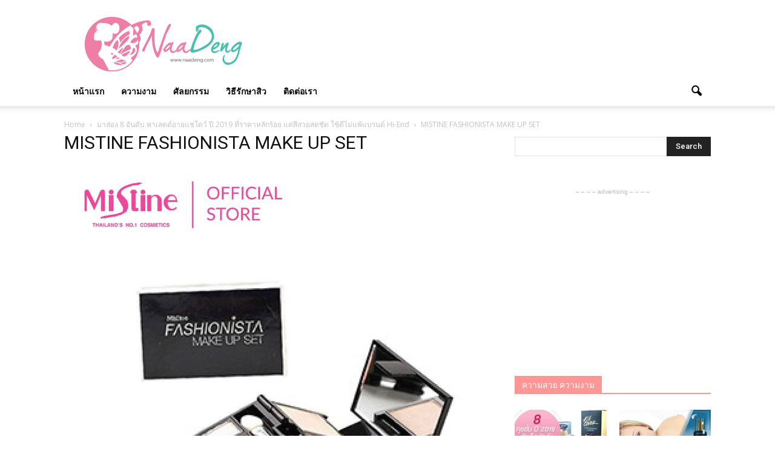

--- FILE ---
content_type: text/html; charset=UTF-8
request_url: https://www.naadeng.com/eyeshadow-palattes/mistine-fashionista-make-up-set/
body_size: 24626
content:
<!doctype html > <!--[if IE 8]><html class="ie8" lang="en"> <![endif]--> <!--[if IE 9]><html class="ie9" lang="en"> <![endif]--> <!--[if gt IE 8]><!--><html dir="ltr" lang="en-US" prefix="og: http://ogp.me/ns#"> <!--<![endif]--><head><meta charset="UTF-8" /><meta name="viewport" content="width=device-width, initial-scale=1.0"><link rel="pingback" href="https://www.naadeng.com/xmlrpc.php" /><link media="all" href="https://www.naadeng.com/wp-content/cache/autoptimize/css/autoptimize_4794bce7bbdaffacc29951f23212f203.css" rel="stylesheet"><title>MISTINE FASHIONISTA MAKE UP SET | NaaDeng.com | เว็บสำหรับคนที่รักความสวยความงามทุกคน</title><meta name="robots" content="max-image-preview:large" /><link rel="canonical" href="https://www.naadeng.com/eyeshadow-palattes/mistine-fashionista-make-up-set/" /><meta name="generator" content="All in One SEO (AIOSEO) 4.6.9.1" /> <script type="application/ld+json" class="aioseo-schema">{"@context":"https:\/\/schema.org","@graph":[{"@type":"BreadcrumbList","@id":"https:\/\/www.naadeng.com\/eyeshadow-palattes\/mistine-fashionista-make-up-set\/#breadcrumblist","itemListElement":[{"@type":"ListItem","@id":"https:\/\/www.naadeng.com\/#listItem","position":1,"name":"Home","item":"https:\/\/www.naadeng.com\/","nextItem":"https:\/\/www.naadeng.com\/eyeshadow-palattes\/mistine-fashionista-make-up-set\/#listItem"},{"@type":"ListItem","@id":"https:\/\/www.naadeng.com\/eyeshadow-palattes\/mistine-fashionista-make-up-set\/#listItem","position":2,"name":"MISTINE FASHIONISTA MAKE UP SET","previousItem":"https:\/\/www.naadeng.com\/#listItem"}]},{"@type":"ItemPage","@id":"https:\/\/www.naadeng.com\/eyeshadow-palattes\/mistine-fashionista-make-up-set\/#itempage","url":"https:\/\/www.naadeng.com\/eyeshadow-palattes\/mistine-fashionista-make-up-set\/","name":"MISTINE FASHIONISTA MAKE UP SET | NaaDeng.com | \u0e40\u0e27\u0e47\u0e1a\u0e2a\u0e33\u0e2b\u0e23\u0e31\u0e1a\u0e04\u0e19\u0e17\u0e35\u0e48\u0e23\u0e31\u0e01\u0e04\u0e27\u0e32\u0e21\u0e2a\u0e27\u0e22\u0e04\u0e27\u0e32\u0e21\u0e07\u0e32\u0e21\u0e17\u0e38\u0e01\u0e04\u0e19","inLanguage":"en-US","isPartOf":{"@id":"https:\/\/www.naadeng.com\/#website"},"breadcrumb":{"@id":"https:\/\/www.naadeng.com\/eyeshadow-palattes\/mistine-fashionista-make-up-set\/#breadcrumblist"},"author":{"@id":"https:\/\/www.naadeng.com\/author\/admin\/#author"},"creator":{"@id":"https:\/\/www.naadeng.com\/author\/admin\/#author"},"datePublished":"2019-07-24T10:41:23+07:00","dateModified":"2019-07-24T10:41:28+07:00"},{"@type":"Organization","@id":"https:\/\/www.naadeng.com\/#organization","name":"NaaDeng.com | \u0e40\u0e27\u0e47\u0e1a\u0e2a\u0e33\u0e2b\u0e23\u0e31\u0e1a\u0e04\u0e19\u0e17\u0e35\u0e48\u0e23\u0e31\u0e01\u0e04\u0e27\u0e32\u0e21\u0e2a\u0e27\u0e22\u0e04\u0e27\u0e32\u0e21\u0e07\u0e32\u0e21\u0e17\u0e38\u0e01\u0e04\u0e19","url":"https:\/\/www.naadeng.com\/"},{"@type":"Person","@id":"https:\/\/www.naadeng.com\/author\/admin\/#author","url":"https:\/\/www.naadeng.com\/author\/admin\/","name":"admin","image":{"@type":"ImageObject","@id":"https:\/\/www.naadeng.com\/eyeshadow-palattes\/mistine-fashionista-make-up-set\/#authorImage","url":"https:\/\/secure.gravatar.com\/avatar\/4fb7edbd5a0baee6092f69125ae5476f?s=96&d=mm&r=g","width":96,"height":96,"caption":"admin"}},{"@type":"WebSite","@id":"https:\/\/www.naadeng.com\/#website","url":"https:\/\/www.naadeng.com\/","name":"NaaDeng.com | \u0e40\u0e27\u0e47\u0e1a\u0e2a\u0e33\u0e2b\u0e23\u0e31\u0e1a\u0e04\u0e19\u0e17\u0e35\u0e48\u0e23\u0e31\u0e01\u0e04\u0e27\u0e32\u0e21\u0e2a\u0e27\u0e22\u0e04\u0e27\u0e32\u0e21\u0e07\u0e32\u0e21\u0e17\u0e38\u0e01\u0e04\u0e19","inLanguage":"en-US","publisher":{"@id":"https:\/\/www.naadeng.com\/#organization"}}]}</script> <link rel="icon" type="image/png" href="https://www.naadeng.com/wp-content/uploads/2016/07/cropped-favicon.png"><meta property="og:locale" content="en_US" /><meta property="og:type" content="article" /><meta property="og:title" content="MISTINE FASHIONISTA MAKE UP SET" /><meta property="og:url" content="https://www.naadeng.com/eyeshadow-palattes/mistine-fashionista-make-up-set/" /><meta property="og:site_name" content="NaaDeng.com | เว็บสำหรับคนที่รักความสวยความงามทุกคน" /><link rel='dns-prefetch' href='//widgetlogic.org' /><link rel='dns-prefetch' href='//fonts.googleapis.com' /><link rel="alternate" type="application/rss+xml" title="NaaDeng.com | เว็บสำหรับคนที่รักความสวยความงามทุกคน &raquo; Feed" href="https://www.naadeng.com/feed/" /><link rel="alternate" type="application/rss+xml" title="NaaDeng.com | เว็บสำหรับคนที่รักความสวยความงามทุกคน &raquo; Comments Feed" href="https://www.naadeng.com/comments/feed/" /><link rel="alternate" type="application/rss+xml" title="NaaDeng.com | เว็บสำหรับคนที่รักความสวยความงามทุกคน &raquo; MISTINE FASHIONISTA MAKE UP SET Comments Feed" href="https://www.naadeng.com/eyeshadow-palattes/mistine-fashionista-make-up-set/feed/" /><link rel='stylesheet' id='google_font_open_sans-css'  href='https://fonts.googleapis.com/css?family=Open+Sans%3A300italic%2C400italic%2C600italic%2C400%2C600%2C700&#038;ver=6.0.11' type='text/css' media='all' /><link rel='stylesheet' id='google_font_roboto-css'  href='https://fonts.googleapis.com/css?family=Roboto%3A500%2C400italic%2C700%2C900%2C500italic%2C400%2C300&#038;ver=6.0.11' type='text/css' media='all' /><link rel='stylesheet' id='bsf-Defaults-css'  href='https://www.naadeng.com/wp-content/cache/autoptimize/css/autoptimize_single_36ea4805809e6b690c2f5126a0808297.css?ver=6.0.11' type='text/css' media='all' /> <script defer id="jquery-core-js-extra" src="[data-uri]"></script> <script src='//www.naadeng.com/wp-content/cache/wpfc-minified/la717bj6/f98at.js' type="text/javascript"></script>
<!-- <script type='text/javascript' src='https://www.naadeng.com/wp-includes/js/jquery/jquery.min.js?ver=3.6.0' id='jquery-core-js'></script> --> <!-- <script defer type='text/javascript' src='https://www.naadeng.com/wp-includes/js/jquery/jquery-migrate.min.js?ver=3.3.2' id='jquery-migrate-js'></script> --> <link rel="https://api.w.org/" href="https://www.naadeng.com/wp-json/" /><link rel="alternate" type="application/json" href="https://www.naadeng.com/wp-json/wp/v2/media/7928" /><link rel="EditURI" type="application/rsd+xml" title="RSD" href="https://www.naadeng.com/xmlrpc.php?rsd" /><link rel="wlwmanifest" type="application/wlwmanifest+xml" href="https://www.naadeng.com/wp-includes/wlwmanifest.xml" /><meta name="generator" content="WordPress 6.0.11" /><link rel='shortlink' href='https://www.naadeng.com/?p=7928' /><link rel="alternate" type="application/json+oembed" href="https://www.naadeng.com/wp-json/oembed/1.0/embed?url=https%3A%2F%2Fwww.naadeng.com%2Feyeshadow-palattes%2Fmistine-fashionista-make-up-set%2F" /><link rel="alternate" type="text/xml+oembed" href="https://www.naadeng.com/wp-json/oembed/1.0/embed?url=https%3A%2F%2Fwww.naadeng.com%2Feyeshadow-palattes%2Fmistine-fashionista-make-up-set%2F&#038;format=xml" /> <!--[if lt IE 9]><script src="https://html5shim.googlecode.com/svn/trunk/html5.js"></script><![endif]-->  <script defer src="[data-uri]"></script>  <script defer src="[data-uri]"></script> <script defer src="[data-uri]"></script><script defer src="[data-uri]"></script>  <noscript> <img height="1" width="1" style="display:none" alt="fbpx"
src="https://www.facebook.com/tr?id=593101961224045&ev=PageView&noscript=1" /> </noscript>  <script defer src="[data-uri]"></script><meta name="generator" content="Powered by Visual Composer - drag and drop page builder for WordPress."/> <!--[if lte IE 9]><link rel="stylesheet" type="text/css" href="https://www.naadeng.com/wp-content/plugins/js_composer/assets/css/vc_lte_ie9.min.css" media="screen"><![endif]--><!--[if IE  8]><link rel="stylesheet" type="text/css" href="https://www.naadeng.com/wp-content/plugins/js_composer/assets/css/vc-ie8.min.css" media="screen"><![endif]--> <script defer src="https://www.googletagmanager.com/gtag/js?id=UA-133192044-1"></script> <script defer src="[data-uri]"></script>  <script defer src="[data-uri]"></script> <style>.block-title > span,
.block-title > a,
.block-title > label,
.widgettitle,
.widgettitle:after,
.td-trending-now-title,
.td-trending-now-wrapper:hover .td-trending-now-title,
.wpb_tabs li.ui-tabs-active a,
.wpb_tabs li:hover a,
.vc_tta-container .vc_tta-color-grey.vc_tta-tabs-position-top.vc_tta-style-classic .vc_tta-tabs-container .vc_tta-tab.vc_active > a,
.vc_tta-container .vc_tta-color-grey.vc_tta-tabs-position-top.vc_tta-style-classic .vc_tta-tabs-container .vc_tta-tab:hover > a,
.td-related-title .td-cur-simple-item,
.woocommerce .product .products h2,
.td-subcat-filter .td-subcat-dropdown:hover .td-subcat-more,
.td-weather-information:before,
.td-weather-week:before,
.td_block_exchange .td-exchange-header:before {
background-color: #222222;
}
.woocommerce div.product .woocommerce-tabs ul.tabs li.active {
background-color: #222222 !important;
}
.block-title,
.td-related-title,
.wpb_tabs .wpb_tabs_nav,
.vc_tta-container .vc_tta-color-grey.vc_tta-tabs-position-top.vc_tta-style-classic .vc_tta-tabs-container,
.woocommerce div.product .woocommerce-tabs ul.tabs:before {
border-color: #222222;
}
@media (max-width: 767px) {
body .td-header-wrap .td-header-main-menu {
background-color: #ffffff !important;
}
}
.td-footer-wrapper {
background-color: #7a7a7a;
}</style><noscript><style type="text/css">.wpb_animate_when_almost_visible { opacity: 1; }</style></noscript> <script async src="//pagead2.googlesyndication.com/pagead/js/adsbygoogle.js"></script> <script>(adsbygoogle = window.adsbygoogle || []).push({
google_ad_client: "ca-pub-5865062176604405",
enable_page_level_ads: true
});</script> </head><body class="attachment attachment-template-default attachmentid-7928 attachment-jpeg mistine-fashionista-make-up-set wpb-js-composer js-comp-ver-4.12 vc_responsive td-animation-stack-type0 td-full-layout" itemscope="itemscope" itemtype="https://schema.org/WebPage">
<div class="td-scroll-up"><i class="td-icon-menu-up"></i></div><div class="td-menu-background"></div><div id="td-mobile-nav"><div class="td-mobile-container"><div class="td-menu-socials-wrap"><div class="td-menu-socials"> <span class="td-social-icon-wrap"> <a target="_blank" href="https://www.facebook.com/NaaDeng-2283572861904970/" title="Facebook"> <i class="td-icon-font td-icon-facebook"></i> </a> </span> <span class="td-social-icon-wrap"> <a target="_blank" href="mailto:admin@ranksocialdigital.co.th" title="Mail"> <i class="td-icon-font td-icon-mail-1"></i> </a> </span> <span class="td-social-icon-wrap"> <a target="_blank" href="#" title="Twitter"> <i class="td-icon-font td-icon-twitter"></i> </a> </span> <span class="td-social-icon-wrap"> <a target="_blank" href="#" title="Youtube"> <i class="td-icon-font td-icon-youtube"></i> </a> </span></div><div class="td-mobile-close"> <a href="#"><i class="td-icon-close-mobile"></i></a></div></div><div class="td-mobile-content"><div class="menu-%e0%b8%aa%e0%b8%b9%e0%b8%95%e0%b8%a3%e0%b8%9e%e0%b8%ad%e0%b8%81%e0%b8%ab%e0%b8%99%e0%b9%89%e0%b8%b2%e0%b9%83%e0%b8%aa-container"><ul id="menu-%e0%b8%aa%e0%b8%b9%e0%b8%95%e0%b8%a3%e0%b8%9e%e0%b8%ad%e0%b8%81%e0%b8%ab%e0%b8%99%e0%b9%89%e0%b8%b2%e0%b9%83%e0%b8%aa" class="td-mobile-main-menu"><li id="menu-item-7397" class="menu-item menu-item-type-post_type menu-item-object-page menu-item-home menu-item-first menu-item-7397"><a href="https://www.naadeng.com/">หน้าแรก</a></li><li id="menu-item-7411" class="menu-item menu-item-type-post_type menu-item-object-page menu-item-7411"><a href="https://www.naadeng.com/%e0%b8%84%e0%b8%a7%e0%b8%b2%e0%b8%a1%e0%b8%87%e0%b8%b2%e0%b8%a1/">ความงาม</a></li><li id="menu-item-7398" class="menu-item menu-item-type-post_type menu-item-object-page menu-item-7398"><a href="https://www.naadeng.com/%e0%b8%a8%e0%b8%b1%e0%b8%a5%e0%b8%a2%e0%b8%81%e0%b8%a3%e0%b8%a3%e0%b8%a1/">ศัลยกรรม</a></li><li id="menu-item-7410" class="menu-item menu-item-type-post_type menu-item-object-page menu-item-7410"><a href="https://www.naadeng.com/%e0%b8%a7%e0%b8%b4%e0%b8%98%e0%b8%b5%e0%b8%a3%e0%b8%b1%e0%b8%81%e0%b8%a9%e0%b8%b2%e0%b8%aa%e0%b8%b4%e0%b8%a7/">วิธีรักษาสิว</a></li><li id="menu-item-7409" class="menu-item menu-item-type-post_type menu-item-object-page menu-item-7409"><a href="https://www.naadeng.com/%e0%b8%95%e0%b8%b4%e0%b8%94%e0%b8%95%e0%b9%88%e0%b8%ad%e0%b9%80%e0%b8%a3%e0%b8%b2/">ติดต่อเรา</a></li></ul></div></div></div></div><div class="td-search-background"></div><div class="td-search-wrap-mob"><div class="td-drop-down-search" aria-labelledby="td-header-search-button"><form method="get" class="td-search-form" action="https://www.naadeng.com/"><div class="td-search-close"> <a href="#"><i class="td-icon-close-mobile"></i></a></div><div role="search" class="td-search-input"> <span>Search</span> <input id="td-header-search-mob" type="text" value="" name="s" autocomplete="off" /></div></form><div id="td-aj-search-mob"></div></div></div><div id="td-outer-wrap"><div class="td-header-wrap td-header-style-1"><div class="td-header-top-menu-full"><div class="td-container td-header-row td-header-top-menu"><div  id="login-form" class="white-popup-block mfp-hide mfp-with-anim"><ul class="td-login-tabs"><li><a id="login-link" class="td_login_tab_focus">LOG IN</a></li></ul><div class="td-login-wrap"><div class="td_display_err"></div><div id="td-login-div" class=""><div class="td-login-panel-title">Welcome! Log into your account</div> <input class="td-login-input" type="text" name="login_email" id="login_email" placeholder="your username" value="" required> <input class="td-login-input" type="password" name="login_pass" id="login_pass" value="" placeholder="your password" required> <input type="button" name="login_button" id="login_button" class="wpb_button btn td-login-button" value="Log In"><div class="td-login-info-text"><a href="#" id="forgot-pass-link">Forgot your password?</a></div></div><div id="td-forgot-pass-div" class="td-display-none"><div class="td-login-panel-title">Recover your password</div> <input class="td-login-input" type="text" name="forgot_email" id="forgot_email" placeholder="your email" value="" required> <input type="button" name="forgot_button" id="forgot_button" class="wpb_button btn td-login-button" value="Send My Pass"></div></div></div></div></div><div class="td-banner-wrap-full td-logo-wrap-full"><div class="td-container td-header-row td-header-header"><div class="td-header-sp-logo"> <a class="td-main-logo" href="https://www.naadeng.com/"> <img src="https://www.naadeng.com/wp-content/uploads/2019/02/logo_NaaDeng.png" alt=""/> <span class="td-visual-hidden">NaaDeng.com | เว็บสำหรับคนที่รักความสวยความงามทุกคน</span> </a></div><div class="td-header-sp-recs"><div class="td-header-rec-wrap">  <script async src="//pagead2.googlesyndication.com/pagead/js/adsbygoogle.js"></script><div class="td-g-rec td-g-rec-id-header "> <script type="text/javascript">var td_screen_width = document.body.clientWidth;
if ( td_screen_width >= 1140 ) {
/* large monitors */
document.write('<ins class="adsbygoogle" style="display:inline-block;width:728px;height:90px" data-ad-client="ca-pub-5865062176604405" data-ad-slot=""></ins>');
(adsbygoogle = window.adsbygoogle || []).push({});
}
if ( td_screen_width >= 1019  && td_screen_width < 1140 ) {
/* landscape tablets */
document.write('<ins class="adsbygoogle" style="display:inline-block;width:468px;height:60px" data-ad-client="ca-pub-5865062176604405" data-ad-slot=""></ins>');
(adsbygoogle = window.adsbygoogle || []).push({});
}
if ( td_screen_width >= 768  && td_screen_width < 1019 ) {
/* portrait tablets */
document.write('<ins class="adsbygoogle" style="display:inline-block;width:468px;height:60px" data-ad-client="ca-pub-5865062176604405" data-ad-slot=""></ins>');
(adsbygoogle = window.adsbygoogle || []).push({});
}
if ( td_screen_width < 768 ) {
/* Phones */
document.write('<ins class="adsbygoogle" style="display:inline-block;width:320px;height:50px" data-ad-client="ca-pub-5865062176604405" data-ad-slot=""></ins>');
(adsbygoogle = window.adsbygoogle || []).push({});
}</script> </div></div></div></div></div><div class="td-header-menu-wrap-full"><div class="td-header-menu-wrap td-header-gradient"><div class="td-container td-header-row td-header-main-menu"><div id="td-header-menu" role="navigation"><div id="td-top-mobile-toggle"><a href="#"><i class="td-icon-font td-icon-mobile"></i></a></div><div class="td-main-menu-logo td-logo-in-header"> <a class="td-main-logo" href="https://www.naadeng.com/"> <img src="https://www.naadeng.com/wp-content/uploads/2019/02/logo_NaaDeng.png" alt=""/> </a></div><div class="menu-%e0%b8%aa%e0%b8%b9%e0%b8%95%e0%b8%a3%e0%b8%9e%e0%b8%ad%e0%b8%81%e0%b8%ab%e0%b8%99%e0%b9%89%e0%b8%b2%e0%b9%83%e0%b8%aa-container"><ul id="menu-%e0%b8%aa%e0%b8%b9%e0%b8%95%e0%b8%a3%e0%b8%9e%e0%b8%ad%e0%b8%81%e0%b8%ab%e0%b8%99%e0%b9%89%e0%b8%b2%e0%b9%83%e0%b8%aa-1" class="sf-menu"><li class="menu-item menu-item-type-post_type menu-item-object-page menu-item-home menu-item-first td-menu-item td-normal-menu menu-item-7397"><a href="https://www.naadeng.com/">หน้าแรก</a></li><li class="menu-item menu-item-type-post_type menu-item-object-page td-menu-item td-normal-menu menu-item-7411"><a href="https://www.naadeng.com/%e0%b8%84%e0%b8%a7%e0%b8%b2%e0%b8%a1%e0%b8%87%e0%b8%b2%e0%b8%a1/">ความงาม</a></li><li class="menu-item menu-item-type-post_type menu-item-object-page td-menu-item td-normal-menu menu-item-7398"><a href="https://www.naadeng.com/%e0%b8%a8%e0%b8%b1%e0%b8%a5%e0%b8%a2%e0%b8%81%e0%b8%a3%e0%b8%a3%e0%b8%a1/">ศัลยกรรม</a></li><li class="menu-item menu-item-type-post_type menu-item-object-page td-menu-item td-normal-menu menu-item-7410"><a href="https://www.naadeng.com/%e0%b8%a7%e0%b8%b4%e0%b8%98%e0%b8%b5%e0%b8%a3%e0%b8%b1%e0%b8%81%e0%b8%a9%e0%b8%b2%e0%b8%aa%e0%b8%b4%e0%b8%a7/">วิธีรักษาสิว</a></li><li class="menu-item menu-item-type-post_type menu-item-object-page td-menu-item td-normal-menu menu-item-7409"><a href="https://www.naadeng.com/%e0%b8%95%e0%b8%b4%e0%b8%94%e0%b8%95%e0%b9%88%e0%b8%ad%e0%b9%80%e0%b8%a3%e0%b8%b2/">ติดต่อเรา</a></li></ul></div></div><div class="td-search-wrapper"><div id="td-top-search"><div class="header-search-wrap"><div class="dropdown header-search"> <a id="td-header-search-button" href="#" role="button" class="dropdown-toggle " data-toggle="dropdown"><i class="td-icon-search"></i></a> <a id="td-header-search-button-mob" href="#" role="button" class="dropdown-toggle " data-toggle="dropdown"><i class="td-icon-search"></i></a></div></div></div></div><div class="header-search-wrap"><div class="dropdown header-search"><div class="td-drop-down-search" aria-labelledby="td-header-search-button"><form method="get" class="td-search-form" action="https://www.naadeng.com/"><div role="search" class="td-head-form-search-wrap"> <input id="td-header-search" type="text" value="" name="s" autocomplete="off" /><input class="wpb_button wpb_btn-inverse btn" type="submit" id="td-header-search-top" value="Search" /></div></form><div id="td-aj-search"></div></div></div></div></div></div></div></div><div class="td-main-content-wrap"><div class="td-container "><div class="td-crumb-container"><div class="entry-crumbs"><span itemscope itemtype="http://data-vocabulary.org/Breadcrumb"><a title="" class="entry-crumb" itemprop="url" href="https://www.naadeng.com/"><span itemprop="title">Home</span></a></span> <i class="td-icon-right td-bread-sep"></i> <span itemscope itemtype="http://data-vocabulary.org/Breadcrumb"><a title="มาส่อง 8 อันดับ พาเลตต์อายแชโดว์ ปี 2019 ที่ราคาหลักร้อย แต่สีสวยสดชัด ใช้ดีไม่แพ้แบรนด์ Hi-End" class="entry-crumb" itemprop="url" href="https://www.naadeng.com/eyeshadow-palattes/"><span itemprop="title">มาส่อง 8 อันดับ พาเลตต์อายแชโดว์ ปี 2019 ที่ราคาหลักร้อย แต่สีสวยสดชัด ใช้ดีไม่แพ้แบรนด์ Hi-End</span></a></span> <i class="td-icon-right td-bread-sep td-bred-no-url-last"></i> <span class="td-bred-no-url-last" itemscope itemtype="http://data-vocabulary.org/Breadcrumb"><meta itemprop="title" content = "MISTINE FASHIONISTA MAKE UP SET"><meta itemprop="url" content = "https://www.naadeng.com/eyeshadow-palattes/mistine-fashionista-make-up-set/">MISTINE FASHIONISTA MAKE UP SET</span></div></div><div class="td-pb-row"><div class="td-pb-span8 td-main-content"><div class="td-ss-main-content"><h1 class="entry-title td-page-title"> <a href="" rel="bookmark" title="MISTINE FASHIONISTA MAKE UP SET">MISTINE FASHIONISTA MAKE UP SET</a></h1> <a href="https://www.naadeng.com/wp-content/uploads/2019/07/MISTINE-FASHIONISTA-MAKE-UP-SET.jpg" title="MISTINE FASHIONISTA MAKE UP SET" rel="attachment"><img class="td-attachment-page-image" src="https://www.naadeng.com/wp-content/uploads/2019/07/MISTINE-FASHIONISTA-MAKE-UP-SET.jpg" alt="Etude House Play Color Eyes Cherry Blossom" /></a><div class="td-attachment-page-content"> <span class="cp-load-after-post"></span></div><div class="td-attachment-prev"><a href='https://www.naadeng.com/eyeshadow-palattes/cute-press-eye-and-cheek-mini-palatte/'><img width="150" height="150" src="https://www.naadeng.com/wp-content/uploads/2019/07/Cute-Press-Eye-And-Cheek-Mini-Palatte-150x150.jpg" class="attachment-thumbnail size-thumbnail" alt="Cute Press Eye And Cheek Mini Palatte" loading="lazy" /></a></div><div class="td-attachment-next"><a href='https://www.naadeng.com/eyeshadow-palattes/%e0%b8%a1%e0%b8%b4%e0%b8%aa%e0%b8%97%e0%b8%b4%e0%b8%99-%e0%b9%81%e0%b8%9f%e0%b8%8a%e0%b8%b1%e0%b9%88%e0%b8%99%e0%b8%99%e0%b8%b4%e0%b8%aa%e0%b8%95%e0%b9%89%e0%b8%b2-%e0%b9%80%e0%b8%a1%e0%b8%84-%e0%b8%a/'><img width="150" height="150" src="https://www.naadeng.com/wp-content/uploads/2019/07/มิสทิน-แฟชั่นนิสต้า-เมค-อัพ-เซ็ท-MISTINE-FASHIONISTA-MAKE-UP-SET-150x150.jpg" class="attachment-thumbnail size-thumbnail" alt="มิสทิน แฟชั่นนิสต้า เมค อัพ เซ็ท MISTINE FASHIONISTA MAKE UP SET" loading="lazy" /></a></div></div></div><div class="td-pb-span4 td-main-sidebar"><div class="td-ss-main-sidebar"><aside class="widget widget_search"><form method="get" class="td-search-form-widget" action="https://www.naadeng.com/"><div role="search"> <input class="td-widget-search-input" type="text" value="" name="s" id="s" /><input class="wpb_button wpb_btn-inverse btn" type="submit" id="searchsubmit" value="Search" /></div></form></aside>  <script async src="//pagead2.googlesyndication.com/pagead/js/adsbygoogle.js"></script><div class="td-g-rec td-g-rec-id-custom_ad_5 "> <script type="text/javascript">var td_screen_width = document.body.clientWidth;
if ( td_screen_width >= 1140 ) {
/* large monitors */
document.write('<span class="td-adspot-title">– – – – advertising – – – –</span><ins class="adsbygoogle" style="display:inline-block;width:300px;height:250px" data-ad-client="ca-pub-5865062176604405" data-ad-slot=""></ins>');
(adsbygoogle = window.adsbygoogle || []).push({});
}
if ( td_screen_width >= 1019  && td_screen_width < 1140 ) {
/* landscape tablets */
document.write('<span class="td-adspot-title">– – – – advertising – – – –</span><ins class="adsbygoogle" style="display:inline-block;width:300px;height:250px" data-ad-client="ca-pub-5865062176604405" data-ad-slot=""></ins>');
(adsbygoogle = window.adsbygoogle || []).push({});
}
if ( td_screen_width >= 768  && td_screen_width < 1019 ) {
/* portrait tablets */
document.write('<span class="td-adspot-title">– – – – advertising – – – –</span><ins class="adsbygoogle" style="display:inline-block;width:200px;height:200px" data-ad-client="ca-pub-5865062176604405" data-ad-slot=""></ins>');
(adsbygoogle = window.adsbygoogle || []).push({});
}
if ( td_screen_width < 768 ) {
/* Phones */
document.write('<span class="td-adspot-title">– – – – advertising – – – –</span><ins class="adsbygoogle" style="display:inline-block;width:300px;height:250px" data-ad-client="ca-pub-5865062176604405" data-ad-slot=""></ins>');
(adsbygoogle = window.adsbygoogle || []).push({});
}</script> </div><div class="td_block_wrap td_block_15 td_block_widget td_uid_3_696f527319d33_rand td-pb-border-top"  data-td-block-uid="td_uid_3_696f527319d33" ><style scoped>.td_uid_3_696f527319d33_rand .td_module_wrap:hover .entry-title a,
.td_uid_3_696f527319d33_rand a.td-pulldown-filter-link:hover,
.td_uid_3_696f527319d33_rand .td-subcat-item a:hover,
.td_uid_3_696f527319d33_rand .td-subcat-item .td-cur-simple-item,
.td_uid_3_696f527319d33_rand .td_quote_on_blocks,
.td_uid_3_696f527319d33_rand .td-opacity-cat .td-post-category:hover,
.td_uid_3_696f527319d33_rand .td-opacity-read .td-read-more a:hover,
.td_uid_3_696f527319d33_rand .td-opacity-author .td-post-author-name a:hover,
.td_uid_3_696f527319d33_rand .td-instagram-user a {
color: #ff9696;
}
.td_uid_3_696f527319d33_rand .td-next-prev-wrap a:hover,
.td_uid_3_696f527319d33_rand .td-load-more-wrap a:hover {
background-color: #ff9696;
border-color: #ff9696;
}
.td_uid_3_696f527319d33_rand .block-title span,
.td_uid_3_696f527319d33_rand .td-trending-now-title,
.td_uid_3_696f527319d33_rand .block-title a,
.td_uid_3_696f527319d33_rand .td-read-more a,
.td_uid_3_696f527319d33_rand .td-weather-information:before,
.td_uid_3_696f527319d33_rand .td-weather-week:before,
.td_uid_3_696f527319d33_rand .td-subcat-dropdown:hover .td-subcat-more,
.td_uid_3_696f527319d33_rand .td-exchange-header:before,
.td_uid_3_696f527319d33_rand .td-post-category:hover {
background-color: #ff9696;
}
.td_uid_3_696f527319d33_rand .block-title {
border-color: #ff9696;
}
.td_uid_3_696f527319d33_rand .block-title span,
.td_uid_3_696f527319d33_rand .td-trending-now-title,
.td_uid_3_696f527319d33_rand .block-title a {
color: #;
}</style><script defer src="[data-uri]"></script><h4 class="block-title"><span>ความสวย ความงาม</span></h4><div id=td_uid_3_696f527319d33 class="td_block_inner td-column-1"><div class="td-block-span12"><div class="td_module_mx4 td_module_wrap td-animation-stack"><div class="td-module-image"><div class="td-module-thumb"><a href="https://www.naadeng.com/cushion/" rel="bookmark" title="สาวก Cushion ต้องห้ามพลาด รวม 8 คุชชั่น ปี 2024 ตัวเด็ดตัวดัง ใช้แล้วปั๊วะปังในราคาหลักร้อย"><img width="218" height="150" class="entry-thumb" src="https://www.naadeng.com/wp-content/uploads/2019/07/8-คุชชั่น-ปี-2019-ตัวเด็ดตัวดัง-218x150.jpg" alt="" title="สาวก Cushion ต้องห้ามพลาด รวม 8 คุชชั่น ปี 2024 ตัวเด็ดตัวดัง ใช้แล้วปั๊วะปังในราคาหลักร้อย"/></a></div></div><h3 class="entry-title td-module-title"><a href="https://www.naadeng.com/cushion/" rel="bookmark" title="สาวก Cushion ต้องห้ามพลาด รวม 8 คุชชั่น ปี 2024 ตัวเด็ดตัวดัง ใช้แล้วปั๊วะปังในราคาหลักร้อย">สาวก Cushion ต้องห้ามพลาด รวม 8 คุชชั่น ปี 2024 ตัวเด็ดตัวดัง ใช้แล้วปั๊วะปังในราคาหลักร้อย</a></h3></div></div><div class="td-block-span12"><div class="td_module_mx4 td_module_wrap td-animation-stack"><div class="td-module-image"><div class="td-module-thumb"><a href="https://www.naadeng.com/night-cream/" rel="bookmark" title="8 ครีมกลางคืนที่กำลังได้รับความนิยมที่สุด"><img width="218" height="150" class="entry-thumb" src="https://www.naadeng.com/wp-content/uploads/2019/03/cover-nightcream-218x150.jpg" alt="" title="8 ครีมกลางคืนที่กำลังได้รับความนิยมที่สุด"/></a></div></div><h3 class="entry-title td-module-title"><a href="https://www.naadeng.com/night-cream/" rel="bookmark" title="8 ครีมกลางคืนที่กำลังได้รับความนิยมที่สุด">8 ครีมกลางคืนที่กำลังได้รับความนิยมที่สุด</a></h3></div></div><div class="td-block-span12"><div class="td_module_mx4 td_module_wrap td-animation-stack"><div class="td-module-image"><div class="td-module-thumb"><a href="https://www.naadeng.com/day-cream/" rel="bookmark" title="8 ครีมกลางวันราคาไม่แพงแต่ให้ผลดี"><img width="218" height="150" class="entry-thumb" src="https://www.naadeng.com/wp-content/uploads/2019/03/cover-daycream-218x150.jpg" alt="" title="8 ครีมกลางวันราคาไม่แพงแต่ให้ผลดี"/></a></div></div><h3 class="entry-title td-module-title"><a href="https://www.naadeng.com/day-cream/" rel="bookmark" title="8 ครีมกลางวันราคาไม่แพงแต่ให้ผลดี">8 ครีมกลางวันราคาไม่แพงแต่ให้ผลดี</a></h3></div></div><div class="td-block-span12"><div class="td_module_mx4 td_module_wrap td-animation-stack"><div class="td-module-image"><div class="td-module-thumb"><a href="https://www.naadeng.com/sunscreen-spray/" rel="bookmark" title="8 สเปรย์กันแดดหลักร้อยที่ช่วยปกป้องผิวจากแสงแดดและมลภาวะ"><img width="218" height="150" class="entry-thumb" src="https://www.naadeng.com/wp-content/uploads/2019/03/cover-sunspray-218x150.jpg" alt="" title="8 สเปรย์กันแดดหลักร้อยที่ช่วยปกป้องผิวจากแสงแดดและมลภาวะ"/></a></div></div><h3 class="entry-title td-module-title"><a href="https://www.naadeng.com/sunscreen-spray/" rel="bookmark" title="8 สเปรย์กันแดดหลักร้อยที่ช่วยปกป้องผิวจากแสงแดดและมลภาวะ">8 สเปรย์กันแดดหลักร้อยที่ช่วยปกป้องผิวจากแสงแดดและมลภาวะ</a></h3></div></div><div class="td-block-span12"><div class="td_module_mx4 td_module_wrap td-animation-stack"><div class="td-module-image"><div class="td-module-thumb"><a href="https://www.naadeng.com/cleansing-foam/" rel="bookmark" title="8 โฟมล้างหน้าที่เหมาะกับสาว ๆ บ้านเรา"><img width="218" height="150" class="entry-thumb" src="https://www.naadeng.com/wp-content/uploads/2019/03/cover-foam-218x150.jpg" alt="" title="8 โฟมล้างหน้าที่เหมาะกับสาว ๆ บ้านเรา"/></a></div></div><h3 class="entry-title td-module-title"><a href="https://www.naadeng.com/cleansing-foam/" rel="bookmark" title="8 โฟมล้างหน้าที่เหมาะกับสาว ๆ บ้านเรา">8 โฟมล้างหน้าที่เหมาะกับสาว ๆ บ้านเรา</a></h3></div></div><div class="td-block-span12"><div class="td_module_mx4 td_module_wrap td-animation-stack"><div class="td-module-image"><div class="td-module-thumb"><a href="https://www.naadeng.com/sunscreen-lotion/" rel="bookmark" title="8 โลชั่นกันแดดยอดนิยม"><img width="218" height="150" class="entry-thumb" src="https://www.naadeng.com/wp-content/uploads/2019/03/cover-sunscreen-lotion-218x150.jpg" alt="" title="8 โลชั่นกันแดดยอดนิยม"/></a></div></div><h3 class="entry-title td-module-title"><a href="https://www.naadeng.com/sunscreen-lotion/" rel="bookmark" title="8 โลชั่นกันแดดยอดนิยม">8 โลชั่นกันแดดยอดนิยม</a></h3></div></div><div class="td-block-span12"><div class="td_module_mx4 td_module_wrap td-animation-stack"><div class="td-module-image"><div class="td-module-thumb"><a href="https://www.naadeng.com/herbal-soap/" rel="bookmark" title="4 สบู่สมุนไพร ทำความสะอาดผิวล้ำลึก เผยผิวกระจ่างใสอย่างเป็นธรรมชาติ"><img width="218" height="150" class="entry-thumb" src="https://www.naadeng.com/wp-content/uploads/2017/03/2-1-218x150.png" alt="สบู่สมุนไพรกลั่น เบนเนท ปาปาย่า" title="4 สบู่สมุนไพร ทำความสะอาดผิวล้ำลึก เผยผิวกระจ่างใสอย่างเป็นธรรมชาติ"/></a></div></div><h3 class="entry-title td-module-title"><a href="https://www.naadeng.com/herbal-soap/" rel="bookmark" title="4 สบู่สมุนไพร ทำความสะอาดผิวล้ำลึก เผยผิวกระจ่างใสอย่างเป็นธรรมชาติ">4 สบู่สมุนไพร ทำความสะอาดผิวล้ำลึก เผยผิวกระจ่างใสอย่างเป็นธรรมชาติ</a></h3></div></div><div class="td-block-span12"><div class="td_module_mx4 td_module_wrap td-animation-stack"><div class="td-module-image"><div class="td-module-thumb"><a href="https://www.naadeng.com/underarm-whitening-cream/" rel="bookmark" title="8 สุดยอดครีมรักแร้ขาว ให้คุณโชว์ผิวใต้วงแขนอย่างมั่นใจ ครีมทารักแร้ขาวที่ใช้ดีที่สุด"><img width="218" height="150" class="entry-thumb" src="https://www.naadeng.com/wp-content/uploads/2019/04/cover-ครีมทารักแร้ขาว-218x150.jpg" alt="" title="8 สุดยอดครีมรักแร้ขาว ให้คุณโชว์ผิวใต้วงแขนอย่างมั่นใจ ครีมทารักแร้ขาวที่ใช้ดีที่สุด"/></a></div></div><h3 class="entry-title td-module-title"><a href="https://www.naadeng.com/underarm-whitening-cream/" rel="bookmark" title="8 สุดยอดครีมรักแร้ขาว ให้คุณโชว์ผิวใต้วงแขนอย่างมั่นใจ ครีมทารักแร้ขาวที่ใช้ดีที่สุด">8 สุดยอดครีมรักแร้ขาว ให้คุณโชว์ผิวใต้วงแขนอย่างมั่นใจ ครีมทารักแร้ขาวที่ใช้ดีที่สุด</a></h3></div></div><div class="td-block-span12"><div class="td_module_mx4 td_module_wrap td-animation-stack"><div class="td-module-image"><div class="td-module-thumb"><a href="https://www.naadeng.com/moisturizer/" rel="bookmark" title="มอยเจอร์ไรเซอร์ บำรุงสำหรับผิวแพ้ง่าย ที่เห็นผลดีที่สุดในร้านขายยา"><img width="218" height="150" class="entry-thumb" src="https://www.naadeng.com/wp-content/uploads/2017/06/moisturizer-01-218x150.jpg" alt="มอยเจอร์ไรเซอร์" title="มอยเจอร์ไรเซอร์ บำรุงสำหรับผิวแพ้ง่าย ที่เห็นผลดีที่สุดในร้านขายยา"/></a></div></div><h3 class="entry-title td-module-title"><a href="https://www.naadeng.com/moisturizer/" rel="bookmark" title="มอยเจอร์ไรเซอร์ บำรุงสำหรับผิวแพ้ง่าย ที่เห็นผลดีที่สุดในร้านขายยา">มอยเจอร์ไรเซอร์ บำรุงสำหรับผิวแพ้ง่าย ที่เห็นผลดีที่สุดในร้านขายยา</a></h3></div></div><div class="td-block-span12"><div class="td_module_mx4 td_module_wrap td-animation-stack"><div class="td-module-image"><div class="td-module-thumb"><a href="https://www.naadeng.com/ageless-cream/" rel="bookmark" title="8 ครีมลดถุงใต้ตา แก้ปัญหาริ้วรอยและถุงใต้ตาอยู่หมัด เผยความอ่อนเยาว์ดั่งใจ"><img width="218" height="150" class="entry-thumb" src="https://www.naadeng.com/wp-content/uploads/2017/03/1-39-218x150.jpg" alt="ครีมลดถุงใต้ตา Ageless" title="8 ครีมลดถุงใต้ตา แก้ปัญหาริ้วรอยและถุงใต้ตาอยู่หมัด เผยความอ่อนเยาว์ดั่งใจ"/></a></div></div><h3 class="entry-title td-module-title"><a href="https://www.naadeng.com/ageless-cream/" rel="bookmark" title="8 ครีมลดถุงใต้ตา แก้ปัญหาริ้วรอยและถุงใต้ตาอยู่หมัด เผยความอ่อนเยาว์ดั่งใจ">8 ครีมลดถุงใต้ตา แก้ปัญหาริ้วรอยและถุงใต้ตาอยู่หมัด เผยความอ่อนเยาว์ดั่งใจ</a></h3></div></div><div class="td-block-span12"><div class="td_module_mx4 td_module_wrap td-animation-stack"><div class="td-module-image"><div class="td-module-thumb"><a href="https://www.naadeng.com/cleansing/" rel="bookmark" title="8 คลีนซิ่งสุดฮิต ตัวช่วยล้างเครื่องสำอางอย่างเกลี้ยงเกลา อยากหน้าใสกิ๊ก ห้ามพลาด !"><img width="218" height="150" class="entry-thumb" src="https://www.naadeng.com/wp-content/uploads/2017/03/2-37-218x150.jpg" alt="คลีนซิ่ง Bioderma Cleansing Water" title="8 คลีนซิ่งสุดฮิต ตัวช่วยล้างเครื่องสำอางอย่างเกลี้ยงเกลา อยากหน้าใสกิ๊ก ห้ามพลาด !"/></a></div></div><h3 class="entry-title td-module-title"><a href="https://www.naadeng.com/cleansing/" rel="bookmark" title="8 คลีนซิ่งสุดฮิต ตัวช่วยล้างเครื่องสำอางอย่างเกลี้ยงเกลา อยากหน้าใสกิ๊ก ห้ามพลาด !">8 คลีนซิ่งสุดฮิต ตัวช่วยล้างเครื่องสำอางอย่างเกลี้ยงเกลา อยากหน้าใสกิ๊ก ห้ามพลาด !</a></h3></div></div><div class="td-block-span12"><div class="td_module_mx4 td_module_wrap td-animation-stack"><div class="td-module-image"><div class="td-module-thumb"><a href="https://www.naadeng.com/toner/" rel="bookmark" title="4 โทนเนอร์ระดับตัว Top ทำความสะอาดผิวหน้าล้ำลึก ขจัดคราบเครื่องสำอางได้หมดจด"><img width="218" height="150" class="entry-thumb" src="https://www.naadeng.com/wp-content/uploads/2017/03/1-37-218x150.jpg" alt="โทนเนอร์ Neutrogena Alcohol Free Toner" title="4 โทนเนอร์ระดับตัว Top ทำความสะอาดผิวหน้าล้ำลึก ขจัดคราบเครื่องสำอางได้หมดจด"/></a></div></div><h3 class="entry-title td-module-title"><a href="https://www.naadeng.com/toner/" rel="bookmark" title="4 โทนเนอร์ระดับตัว Top ทำความสะอาดผิวหน้าล้ำลึก ขจัดคราบเครื่องสำอางได้หมดจด">4 โทนเนอร์ระดับตัว Top ทำความสะอาดผิวหน้าล้ำลึก ขจัดคราบเครื่องสำอางได้หมดจด</a></h3></div></div></div></div><div class="clearfix"></div><aside class="widget_text widget widget_custom_html"><div class="textwidget custom-html-widget"><script async src="//pagead2.googlesyndication.com/pagead/js/adsbygoogle.js"></script> <script>(adsbygoogle = window.adsbygoogle || []).push({
google_ad_client: "ca-pub-4927141821072106",
enable_page_level_ads: true
});</script></div></aside><div class="td_block_wrap td_block_15 td_block_widget td_uid_4_696f527320979_rand td-pb-border-top"  data-td-block-uid="td_uid_4_696f527320979" ><script defer src="[data-uri]"></script><div id=td_uid_4_696f527320979 class="td_block_inner td-column-1"><div class="td-block-span12"><div class="td_module_mx4 td_module_wrap td-animation-stack"><div class="td-module-image"><div class="td-module-thumb"><a href="https://www.naadeng.com/makeup-bag/" rel="bookmark" title="8 กระเป๋าใส่เครื่องสำอางสุดหรู สวยมีระดับ ไม่หามาครอง ไม่ได้แล้ว !"><img width="218" height="150" class="entry-thumb" src="https://www.naadeng.com/wp-content/uploads/2017/03/1-36-218x150.jpg" alt="กระเป๋าใส่เครื่องสำอาง Coz Case" title="8 กระเป๋าใส่เครื่องสำอางสุดหรู สวยมีระดับ ไม่หามาครอง ไม่ได้แล้ว !"/></a></div></div><h3 class="entry-title td-module-title"><a href="https://www.naadeng.com/makeup-bag/" rel="bookmark" title="8 กระเป๋าใส่เครื่องสำอางสุดหรู สวยมีระดับ ไม่หามาครอง ไม่ได้แล้ว !">8 กระเป๋าใส่เครื่องสำอางสุดหรู สวยมีระดับ ไม่หามาครอง ไม่ได้แล้ว !</a></h3></div></div><div class="td-block-span12"><div class="td_module_mx4 td_module_wrap td-animation-stack"><div class="td-module-image"><div class="td-module-thumb"><a href="https://www.naadeng.com/korea-cosmetic/" rel="bookmark" title="8 เครื่องสำอางเกาหลีสุดฮิตที่สาวๆ ควรมีติดกระเป๋า"><img width="218" height="150" class="entry-thumb" src="https://www.naadeng.com/wp-content/uploads/2019/04/cover-korea-cosmetic-218x150.jpg" alt="" title="8 เครื่องสำอางเกาหลีสุดฮิตที่สาวๆ ควรมีติดกระเป๋า"/></a></div></div><h3 class="entry-title td-module-title"><a href="https://www.naadeng.com/korea-cosmetic/" rel="bookmark" title="8 เครื่องสำอางเกาหลีสุดฮิตที่สาวๆ ควรมีติดกระเป๋า">8 เครื่องสำอางเกาหลีสุดฮิตที่สาวๆ ควรมีติดกระเป๋า</a></h3></div></div><div class="td-block-span12"><div class="td_module_mx4 td_module_wrap td-animation-stack"><div class="td-module-image"><div class="td-module-thumb"><a href="https://www.naadeng.com/brushes/" rel="bookmark" title="แปรงแต่งหน้าถูกและดี 8 ยี่ห้อ ช่วยให้การแต่งหน้าสวยปังทุกมุมมอง"><img width="218" height="150" class="entry-thumb" src="https://www.naadeng.com/wp-content/uploads/2019/07/แปรงแต่งหน้าถูกและดี-8-ยี่ห้อ-ช่วยให้การแต่งหน้าสวยปังทุกมุมมอง-2-218x150.png" alt="แปรงแต่งหน้าถูกและดี 8 ยี่ห้อ ช่วยให้การแต่งหน้าสวยปังทุกมุมมอง" title="แปรงแต่งหน้าถูกและดี 8 ยี่ห้อ ช่วยให้การแต่งหน้าสวยปังทุกมุมมอง"/></a></div></div><h3 class="entry-title td-module-title"><a href="https://www.naadeng.com/brushes/" rel="bookmark" title="แปรงแต่งหน้าถูกและดี 8 ยี่ห้อ ช่วยให้การแต่งหน้าสวยปังทุกมุมมอง">แปรงแต่งหน้าถูกและดี 8 ยี่ห้อ ช่วยให้การแต่งหน้าสวยปังทุกมุมมอง</a></h3></div></div><div class="td-block-span12"><div class="td_module_mx4 td_module_wrap td-animation-stack"><div class="td-module-image"><div class="td-module-thumb"><a href="https://www.naadeng.com/eyebrow-pencil/" rel="bookmark" title="สุดยอด 8 ดินสอเขียนคิ้วตัว Top ที่ครองใจสาวๆ ทั้งถูกและดี แบบนี้ต้องมีครอบครอง !"><img width="218" height="150" class="entry-thumb" src="https://www.naadeng.com/wp-content/uploads/2017/03/8b-218x150.jpg" alt="ดินสอเขียนคิ้ว Mei Linda" title="สุดยอด 8 ดินสอเขียนคิ้วตัว Top ที่ครองใจสาวๆ ทั้งถูกและดี แบบนี้ต้องมีครอบครอง !"/></a></div></div><h3 class="entry-title td-module-title"><a href="https://www.naadeng.com/eyebrow-pencil/" rel="bookmark" title="สุดยอด 8 ดินสอเขียนคิ้วตัว Top ที่ครองใจสาวๆ ทั้งถูกและดี แบบนี้ต้องมีครอบครอง !">สุดยอด 8 ดินสอเขียนคิ้วตัว Top ที่ครองใจสาวๆ ทั้งถูกและดี แบบนี้ต้องมีครอบครอง !</a></h3></div></div><div class="td-block-span12"><div class="td_module_mx4 td_module_wrap td-animation-stack"><div class="td-module-image"><div class="td-module-thumb"><a href="https://www.naadeng.com/perfume/" rel="bookmark" title="5 น้ำหอมยอดฮิตตัวแม่ แต่งเติมความเป็นสาวพราวเสน่ห์อย่างน่าหลงใหล"><img width="218" height="150" class="entry-thumb" src="https://www.naadeng.com/wp-content/uploads/2017/03/1-32-218x150.jpg" alt="น้ำหอม Chanel Eau Fraiche" title="5 น้ำหอมยอดฮิตตัวแม่ แต่งเติมความเป็นสาวพราวเสน่ห์อย่างน่าหลงใหล"/></a></div></div><h3 class="entry-title td-module-title"><a href="https://www.naadeng.com/perfume/" rel="bookmark" title="5 น้ำหอมยอดฮิตตัวแม่ แต่งเติมความเป็นสาวพราวเสน่ห์อย่างน่าหลงใหล">5 น้ำหอมยอดฮิตตัวแม่ แต่งเติมความเป็นสาวพราวเสน่ห์อย่างน่าหลงใหล</a></h3></div></div><div class="td-block-span12"><div class="td_module_mx4 td_module_wrap td-animation-stack"><div class="td-module-image"><div class="td-module-thumb"><a href="https://www.naadeng.com/eyelashes/" rel="bookmark" title="สะกดมนต์เสน่ห์ไว้ที่ดวงตาคู่สวยกับ 8 ยี่ห้อขนตาปลอมที่ใช้แล้วปังเวอร์สุดๆ"><img width="218" height="150" class="entry-thumb" src="https://www.naadeng.com/wp-content/uploads/2017/03/2-30-218x150.jpg" alt="ขนตาปลอม Mei linda" title="สะกดมนต์เสน่ห์ไว้ที่ดวงตาคู่สวยกับ 8 ยี่ห้อขนตาปลอมที่ใช้แล้วปังเวอร์สุดๆ"/></a></div></div><h3 class="entry-title td-module-title"><a href="https://www.naadeng.com/eyelashes/" rel="bookmark" title="สะกดมนต์เสน่ห์ไว้ที่ดวงตาคู่สวยกับ 8 ยี่ห้อขนตาปลอมที่ใช้แล้วปังเวอร์สุดๆ">สะกดมนต์เสน่ห์ไว้ที่ดวงตาคู่สวยกับ 8 ยี่ห้อขนตาปลอมที่ใช้แล้วปังเวอร์สุดๆ</a></h3></div></div></div></div><div class="clearfix"></div>  <script async src="//pagead2.googlesyndication.com/pagead/js/adsbygoogle.js"></script><div class="td-g-rec td-g-rec-id-custom_ad_5 "> <script type="text/javascript">var td_screen_width = document.body.clientWidth;
if ( td_screen_width >= 1140 ) {
/* large monitors */
document.write('<span class="td-adspot-title">– – – – advertising – – – –</span><ins class="adsbygoogle" style="display:inline-block;width:300px;height:250px" data-ad-client="ca-pub-5865062176604405" data-ad-slot=""></ins>');
(adsbygoogle = window.adsbygoogle || []).push({});
}
if ( td_screen_width >= 1019  && td_screen_width < 1140 ) {
/* landscape tablets */
document.write('<span class="td-adspot-title">– – – – advertising – – – –</span><ins class="adsbygoogle" style="display:inline-block;width:300px;height:250px" data-ad-client="ca-pub-5865062176604405" data-ad-slot=""></ins>');
(adsbygoogle = window.adsbygoogle || []).push({});
}
if ( td_screen_width >= 768  && td_screen_width < 1019 ) {
/* portrait tablets */
document.write('<span class="td-adspot-title">– – – – advertising – – – –</span><ins class="adsbygoogle" style="display:inline-block;width:200px;height:200px" data-ad-client="ca-pub-5865062176604405" data-ad-slot=""></ins>');
(adsbygoogle = window.adsbygoogle || []).push({});
}
if ( td_screen_width < 768 ) {
/* Phones */
document.write('<span class="td-adspot-title">– – – – advertising – – – –</span><ins class="adsbygoogle" style="display:inline-block;width:300px;height:250px" data-ad-client="ca-pub-5865062176604405" data-ad-slot=""></ins>');
(adsbygoogle = window.adsbygoogle || []).push({});
}</script> </div><div class="td_block_wrap td_block_15 td_block_widget td_uid_6_696f52732479c_rand td-pb-border-top"  data-td-block-uid="td_uid_6_696f52732479c" ><style scoped>.td_uid_6_696f52732479c_rand .td_module_wrap:hover .entry-title a,
.td_uid_6_696f52732479c_rand a.td-pulldown-filter-link:hover,
.td_uid_6_696f52732479c_rand .td-subcat-item a:hover,
.td_uid_6_696f52732479c_rand .td-subcat-item .td-cur-simple-item,
.td_uid_6_696f52732479c_rand .td_quote_on_blocks,
.td_uid_6_696f52732479c_rand .td-opacity-cat .td-post-category:hover,
.td_uid_6_696f52732479c_rand .td-opacity-read .td-read-more a:hover,
.td_uid_6_696f52732479c_rand .td-opacity-author .td-post-author-name a:hover,
.td_uid_6_696f52732479c_rand .td-instagram-user a {
color: #ff9696;
}
.td_uid_6_696f52732479c_rand .td-next-prev-wrap a:hover,
.td_uid_6_696f52732479c_rand .td-load-more-wrap a:hover {
background-color: #ff9696;
border-color: #ff9696;
}
.td_uid_6_696f52732479c_rand .block-title span,
.td_uid_6_696f52732479c_rand .td-trending-now-title,
.td_uid_6_696f52732479c_rand .block-title a,
.td_uid_6_696f52732479c_rand .td-read-more a,
.td_uid_6_696f52732479c_rand .td-weather-information:before,
.td_uid_6_696f52732479c_rand .td-weather-week:before,
.td_uid_6_696f52732479c_rand .td-subcat-dropdown:hover .td-subcat-more,
.td_uid_6_696f52732479c_rand .td-exchange-header:before,
.td_uid_6_696f52732479c_rand .td-post-category:hover {
background-color: #ff9696;
}
.td_uid_6_696f52732479c_rand .block-title {
border-color: #ff9696;
}
.td_uid_6_696f52732479c_rand .block-title span,
.td_uid_6_696f52732479c_rand .td-trending-now-title,
.td_uid_6_696f52732479c_rand .block-title a {
color: #;
}</style><script defer src="[data-uri]"></script><div id=td_uid_6_696f52732479c class="td_block_inner td-column-1"><div class="td-block-span12"><div class="td_module_mx4 td_module_wrap td-animation-stack"><div class="td-module-image"><div class="td-module-thumb"><a href="https://www.naadeng.com/eyeliner/" rel="bookmark" title="ห้ามพลาด! 8 อายไลเนอร์ตัวเก่งที่เหล่าบิวตี้บล็อกเกอร์ส่วนใหญ่เลือกใช้"><img width="218" height="150" class="entry-thumb" src="https://www.naadeng.com/wp-content/uploads/2017/03/1-30-218x150.jpg" alt="อายไลเนอร์ Etude House Oh M’Eye Line" title="ห้ามพลาด! 8 อายไลเนอร์ตัวเก่งที่เหล่าบิวตี้บล็อกเกอร์ส่วนใหญ่เลือกใช้"/></a></div></div><h3 class="entry-title td-module-title"><a href="https://www.naadeng.com/eyeliner/" rel="bookmark" title="ห้ามพลาด! 8 อายไลเนอร์ตัวเก่งที่เหล่าบิวตี้บล็อกเกอร์ส่วนใหญ่เลือกใช้">ห้ามพลาด! 8 อายไลเนอร์ตัวเก่งที่เหล่าบิวตี้บล็อกเกอร์ส่วนใหญ่เลือกใช้</a></h3></div></div><div class="td-block-span12"><div class="td_module_mx4 td_module_wrap td-animation-stack"><div class="td-module-image"><div class="td-module-thumb"><a href="https://www.naadeng.com/bb-cream/" rel="bookmark" title="8 บีบีครีมสุดฮอตที่สาวๆ ใช้ดีแล้วอยากบอกต่อ รับประกันหน้าเนียนใส ไม่โบ๊ะ !"><img width="218" height="150" class="entry-thumb" src="https://www.naadeng.com/wp-content/uploads/2017/03/2-28-218x150.jpg" alt="บีบีครีม Laneige Snow BB Soothing Cushion SPF50 PA+++" title="8 บีบีครีมสุดฮอตที่สาวๆ ใช้ดีแล้วอยากบอกต่อ รับประกันหน้าเนียนใส ไม่โบ๊ะ !"/></a></div></div><h3 class="entry-title td-module-title"><a href="https://www.naadeng.com/bb-cream/" rel="bookmark" title="8 บีบีครีมสุดฮอตที่สาวๆ ใช้ดีแล้วอยากบอกต่อ รับประกันหน้าเนียนใส ไม่โบ๊ะ !">8 บีบีครีมสุดฮอตที่สาวๆ ใช้ดีแล้วอยากบอกต่อ รับประกันหน้าเนียนใส ไม่โบ๊ะ !</a></h3></div></div><div class="td-block-span12"><div class="td_module_mx4 td_module_wrap td-animation-stack"><div class="td-module-image"><div class="td-module-thumb"><a href="https://www.naadeng.com/primer/" rel="bookmark" title="8 อันดับไพรเมอร์ยอดฮิตถูกและดี ที่ครองใจสาวๆ ตลอดกาล"><img width="218" height="150" class="entry-thumb" src="https://www.naadeng.com/wp-content/uploads/2017/03/2-27-218x150.jpg" alt="ไพรเมอร์ Mac Prep &amp; Prime" title="8 อันดับไพรเมอร์ยอดฮิตถูกและดี ที่ครองใจสาวๆ ตลอดกาล"/></a></div></div><h3 class="entry-title td-module-title"><a href="https://www.naadeng.com/primer/" rel="bookmark" title="8 อันดับไพรเมอร์ยอดฮิตถูกและดี ที่ครองใจสาวๆ ตลอดกาล">8 อันดับไพรเมอร์ยอดฮิตถูกและดี ที่ครองใจสาวๆ ตลอดกาล</a></h3></div></div><div class="td-block-span12"><div class="td_module_mx4 td_module_wrap td-animation-stack"><div class="td-module-image"><div class="td-module-thumb"><a href="https://www.naadeng.com/blush-on/" rel="bookmark" title="8 บลัชออนตัว Top เนรมิตพวงแก้มระเรื่อสดใส พร้อมขับหน้าให้เด็กลงทันตา"><img width="218" height="150" class="entry-thumb" src="https://www.naadeng.com/wp-content/uploads/2017/03/2-26-218x150.jpg" alt="บลัชออน Maybelline New York สี Peachy Sweetie" title="8 บลัชออนตัว Top เนรมิตพวงแก้มระเรื่อสดใส พร้อมขับหน้าให้เด็กลงทันตา"/></a></div></div><h3 class="entry-title td-module-title"><a href="https://www.naadeng.com/blush-on/" rel="bookmark" title="8 บลัชออนตัว Top เนรมิตพวงแก้มระเรื่อสดใส พร้อมขับหน้าให้เด็กลงทันตา">8 บลัชออนตัว Top เนรมิตพวงแก้มระเรื่อสดใส พร้อมขับหน้าให้เด็กลงทันตา</a></h3></div></div><div class="td-block-span12"><div class="td_module_mx4 td_module_wrap td-animation-stack"><div class="td-module-image"><div class="td-module-thumb"><a href="https://www.naadeng.com/concealer/" rel="bookmark" title="5 คอนซีลเลอร์ใช้ดี ฮิตติดอันดับ ไอเทมปกปิดตำหนิความงามที่สาวๆ หลงรัก !"><img width="218" height="150" class="entry-thumb" src="https://www.naadeng.com/wp-content/uploads/2017/03/1-26-218x150.jpg" alt="คอนซีลเลอร์ Laura Mercier" title="5 คอนซีลเลอร์ใช้ดี ฮิตติดอันดับ ไอเทมปกปิดตำหนิความงามที่สาวๆ หลงรัก !"/></a></div></div><h3 class="entry-title td-module-title"><a href="https://www.naadeng.com/concealer/" rel="bookmark" title="5 คอนซีลเลอร์ใช้ดี ฮิตติดอันดับ ไอเทมปกปิดตำหนิความงามที่สาวๆ หลงรัก !">5 คอนซีลเลอร์ใช้ดี ฮิตติดอันดับ ไอเทมปกปิดตำหนิความงามที่สาวๆ หลงรัก !</a></h3></div></div><div class="td-block-span12"><div class="td_module_mx4 td_module_wrap td-animation-stack"><div class="td-module-image"><div class="td-module-thumb"><a href="https://www.naadeng.com/foundation/" rel="bookmark" title="แนะนำ 8 ครีมรองพื้นคุณภาพเยี่ยม ปกปิดเรียบเนียนจนต้องประทับใจ"><img width="218" height="150" class="entry-thumb" src="https://www.naadeng.com/wp-content/uploads/2019/07/8-ครีมรองพื้นคุณภาพเยี่ยม-ปกปิดเรียบเนียนจนต้องประทับใจ-218x150.png" alt="8 ครีมรองพื้นคุณภาพเยี่ยม ปกปิดเรียบเนียนจนต้องประทับใจ" title="แนะนำ 8 ครีมรองพื้นคุณภาพเยี่ยม ปกปิดเรียบเนียนจนต้องประทับใจ"/></a></div></div><h3 class="entry-title td-module-title"><a href="https://www.naadeng.com/foundation/" rel="bookmark" title="แนะนำ 8 ครีมรองพื้นคุณภาพเยี่ยม ปกปิดเรียบเนียนจนต้องประทับใจ">แนะนำ 8 ครีมรองพื้นคุณภาพเยี่ยม ปกปิดเรียบเนียนจนต้องประทับใจ</a></h3></div></div><div class="td-block-span12"><div class="td_module_mx4 td_module_wrap td-animation-stack"><div class="td-module-image"><div class="td-module-thumb"><a href="https://www.naadeng.com/loose-powder/" rel="bookmark" title="4 ยี่ห้อแป้งฝุ่นคุมมัน หน้ามันแค่ไหนก็เอาอยู่ อยากปังแบบไร้ความมันต้องไม่พลาด !"><img width="218" height="150" class="entry-thumb" src="https://www.naadeng.com/wp-content/uploads/2017/03/1-24-218x150.jpg" alt="แป้งฝุ่นคุมมัน Natriv BB Oil Control Powder" title="4 ยี่ห้อแป้งฝุ่นคุมมัน หน้ามันแค่ไหนก็เอาอยู่ อยากปังแบบไร้ความมันต้องไม่พลาด !"/></a></div></div><h3 class="entry-title td-module-title"><a href="https://www.naadeng.com/loose-powder/" rel="bookmark" title="4 ยี่ห้อแป้งฝุ่นคุมมัน หน้ามันแค่ไหนก็เอาอยู่ อยากปังแบบไร้ความมันต้องไม่พลาด !">4 ยี่ห้อแป้งฝุ่นคุมมัน หน้ามันแค่ไหนก็เอาอยู่ อยากปังแบบไร้ความมันต้องไม่พลาด !</a></h3></div></div><div class="td-block-span12"><div class="td_module_mx4 td_module_wrap td-animation-stack"><div class="td-module-image"><div class="td-module-thumb"><a href="https://www.naadeng.com/powder-compacts/" rel="bookmark" title="8 แป้งพัฟถูกและดีขั้นเทพ ทาแล้วสวยเป๊ะ ติดทนนานตลอดวัน"><img width="218" height="150" class="entry-thumb" src="https://www.naadeng.com/wp-content/uploads/2019/04/cover-แป้งพัฟ-218x150.jpg" alt="" title="8 แป้งพัฟถูกและดีขั้นเทพ ทาแล้วสวยเป๊ะ ติดทนนานตลอดวัน"/></a></div></div><h3 class="entry-title td-module-title"><a href="https://www.naadeng.com/powder-compacts/" rel="bookmark" title="8 แป้งพัฟถูกและดีขั้นเทพ ทาแล้วสวยเป๊ะ ติดทนนานตลอดวัน">8 แป้งพัฟถูกและดีขั้นเทพ ทาแล้วสวยเป๊ะ ติดทนนานตลอดวัน</a></h3></div></div><div class="td-block-span12"><div class="td_module_mx4 td_module_wrap td-animation-stack"><div class="td-module-image"><div class="td-module-thumb"><a href="https://www.naadeng.com/mascara/" rel="bookmark" title="เนรมิตดวงตาคู่สวยให้มีเสน่ห์น่าหลงใหลกับ 8 มาสคาร่าถูกและดี กันน้ำได้ !"><img width="218" height="150" class="entry-thumb" src="https://www.naadeng.com/wp-content/uploads/2017/03/3ce-97-17-218x150.jpg" alt="" title="เนรมิตดวงตาคู่สวยให้มีเสน่ห์น่าหลงใหลกับ 8 มาสคาร่าถูกและดี กันน้ำได้ !"/></a></div></div><h3 class="entry-title td-module-title"><a href="https://www.naadeng.com/mascara/" rel="bookmark" title="เนรมิตดวงตาคู่สวยให้มีเสน่ห์น่าหลงใหลกับ 8 มาสคาร่าถูกและดี กันน้ำได้ !">เนรมิตดวงตาคู่สวยให้มีเสน่ห์น่าหลงใหลกับ 8 มาสคาร่าถูกและดี กันน้ำได้ !</a></h3></div></div><div class="td-block-span12"><div class="td_module_mx4 td_module_wrap td-animation-stack"><div class="td-module-image"><div class="td-module-thumb"><a href="https://www.naadeng.com/eyeshadow/" rel="bookmark" title="4 ยี่ห้ออายแชโดว์ครองใจสาวๆ พร้อมราคาสุดคุ้ม ไม่ลองไม่ได้แล้ว !"><img width="218" height="150" class="entry-thumb" src="https://www.naadeng.com/wp-content/uploads/2017/03/1-21-218x150.jpg" alt="อายแชโดว์ Lunasol Sheer Contrast Eyes" title="4 ยี่ห้ออายแชโดว์ครองใจสาวๆ พร้อมราคาสุดคุ้ม ไม่ลองไม่ได้แล้ว !"/></a></div></div><h3 class="entry-title td-module-title"><a href="https://www.naadeng.com/eyeshadow/" rel="bookmark" title="4 ยี่ห้ออายแชโดว์ครองใจสาวๆ พร้อมราคาสุดคุ้ม ไม่ลองไม่ได้แล้ว !">4 ยี่ห้ออายแชโดว์ครองใจสาวๆ พร้อมราคาสุดคุ้ม ไม่ลองไม่ได้แล้ว !</a></h3></div></div><div class="td-block-span12"><div class="td_module_mx4 td_module_wrap td-animation-stack"><div class="td-module-image"><div class="td-module-thumb"><a href="https://www.naadeng.com/3ce-lipstick/" rel="bookmark" title="แนะนำลิป 3ce 8 สีสุดชิค ให้คุณสวยใส คิวท์ไม่เป็นรองใครดุจสาวเกาหลี"><img width="218" height="150" class="entry-thumb" src="https://www.naadeng.com/wp-content/uploads/2021/01/3ce-cover-218x150.jpg" alt="ลิปสติก 3CE" title="แนะนำลิป 3ce 8 สีสุดชิค ให้คุณสวยใส คิวท์ไม่เป็นรองใครดุจสาวเกาหลี"/></a></div></div><h3 class="entry-title td-module-title"><a href="https://www.naadeng.com/3ce-lipstick/" rel="bookmark" title="แนะนำลิป 3ce 8 สีสุดชิค ให้คุณสวยใส คิวท์ไม่เป็นรองใครดุจสาวเกาหลี">แนะนำลิป 3ce 8 สีสุดชิค ให้คุณสวยใส คิวท์ไม่เป็นรองใครดุจสาวเกาหลี</a></h3></div></div><div class="td-block-span12"><div class="td_module_mx4 td_module_wrap td-animation-stack"><div class="td-module-image"><div class="td-module-thumb"><a href="https://www.naadeng.com/lipstick-solve-black-mouth/" rel="bookmark" title="แนะนำวิธีแก้ปากดําด้วย 8 ลิปแก้ปากดํา สาวปากคล้ำ ห้ามพลาด!"><img width="218" height="150" class="entry-thumb" src="https://www.naadeng.com/wp-content/uploads/2021/01/lipstick-cover-218x150.jpg" alt="8 ลิปแก้ปากดํา" title="แนะนำวิธีแก้ปากดําด้วย 8 ลิปแก้ปากดํา สาวปากคล้ำ ห้ามพลาด!"/></a></div></div><h3 class="entry-title td-module-title"><a href="https://www.naadeng.com/lipstick-solve-black-mouth/" rel="bookmark" title="แนะนำวิธีแก้ปากดําด้วย 8 ลิปแก้ปากดํา สาวปากคล้ำ ห้ามพลาด!">แนะนำวิธีแก้ปากดําด้วย 8 ลิปแก้ปากดํา สาวปากคล้ำ ห้ามพลาด!</a></h3></div></div></div></div><div class="clearfix"></div>  <script async src="//pagead2.googlesyndication.com/pagead/js/adsbygoogle.js"></script><div class="td-g-rec td-g-rec-id-custom_ad_5 "> <script type="text/javascript">var td_screen_width = document.body.clientWidth;
if ( td_screen_width >= 1140 ) {
/* large monitors */
document.write('<span class="td-adspot-title">– – – – advertising – – – –</span><ins class="adsbygoogle" style="display:inline-block;width:300px;height:250px" data-ad-client="ca-pub-5865062176604405" data-ad-slot=""></ins>');
(adsbygoogle = window.adsbygoogle || []).push({});
}
if ( td_screen_width >= 1019  && td_screen_width < 1140 ) {
/* landscape tablets */
document.write('<span class="td-adspot-title">– – – – advertising – – – –</span><ins class="adsbygoogle" style="display:inline-block;width:300px;height:250px" data-ad-client="ca-pub-5865062176604405" data-ad-slot=""></ins>');
(adsbygoogle = window.adsbygoogle || []).push({});
}
if ( td_screen_width >= 768  && td_screen_width < 1019 ) {
/* portrait tablets */
document.write('<span class="td-adspot-title">– – – – advertising – – – –</span><ins class="adsbygoogle" style="display:inline-block;width:200px;height:200px" data-ad-client="ca-pub-5865062176604405" data-ad-slot=""></ins>');
(adsbygoogle = window.adsbygoogle || []).push({});
}
if ( td_screen_width < 768 ) {
/* Phones */
document.write('<span class="td-adspot-title">– – – – advertising – – – –</span><ins class="adsbygoogle" style="display:inline-block;width:300px;height:250px" data-ad-client="ca-pub-5865062176604405" data-ad-slot=""></ins>');
(adsbygoogle = window.adsbygoogle || []).push({});
}</script> </div><aside class="widget widget_search"><form method="get" class="td-search-form-widget" action="https://www.naadeng.com/"><div role="search"> <input class="td-widget-search-input" type="text" value="" name="s" id="s" /><input class="wpb_button wpb_btn-inverse btn" type="submit" id="searchsubmit" value="Search" /></div></form></aside><div class="td_block_wrap td_block_15 td_block_widget td_uid_8_696f52732b6af_rand td-pb-border-top"  data-td-block-uid="td_uid_8_696f52732b6af" ><style scoped>.td_uid_8_696f52732b6af_rand .td_module_wrap:hover .entry-title a,
.td_uid_8_696f52732b6af_rand a.td-pulldown-filter-link:hover,
.td_uid_8_696f52732b6af_rand .td-subcat-item a:hover,
.td_uid_8_696f52732b6af_rand .td-subcat-item .td-cur-simple-item,
.td_uid_8_696f52732b6af_rand .td_quote_on_blocks,
.td_uid_8_696f52732b6af_rand .td-opacity-cat .td-post-category:hover,
.td_uid_8_696f52732b6af_rand .td-opacity-read .td-read-more a:hover,
.td_uid_8_696f52732b6af_rand .td-opacity-author .td-post-author-name a:hover,
.td_uid_8_696f52732b6af_rand .td-instagram-user a {
color: #ff9696;
}
.td_uid_8_696f52732b6af_rand .td-next-prev-wrap a:hover,
.td_uid_8_696f52732b6af_rand .td-load-more-wrap a:hover {
background-color: #ff9696;
border-color: #ff9696;
}
.td_uid_8_696f52732b6af_rand .block-title span,
.td_uid_8_696f52732b6af_rand .td-trending-now-title,
.td_uid_8_696f52732b6af_rand .block-title a,
.td_uid_8_696f52732b6af_rand .td-read-more a,
.td_uid_8_696f52732b6af_rand .td-weather-information:before,
.td_uid_8_696f52732b6af_rand .td-weather-week:before,
.td_uid_8_696f52732b6af_rand .td-subcat-dropdown:hover .td-subcat-more,
.td_uid_8_696f52732b6af_rand .td-exchange-header:before,
.td_uid_8_696f52732b6af_rand .td-post-category:hover {
background-color: #ff9696;
}
.td_uid_8_696f52732b6af_rand .block-title {
border-color: #ff9696;
}
.td_uid_8_696f52732b6af_rand .block-title span,
.td_uid_8_696f52732b6af_rand .td-trending-now-title,
.td_uid_8_696f52732b6af_rand .block-title a {
color: #;
}</style><script defer src="[data-uri]"></script><div id=td_uid_8_696f52732b6af class="td_block_inner td-column-1"><div class="td-block-span12"><div class="td_module_mx4 td_module_wrap td-animation-stack"><div class="td-module-image"><div class="td-module-thumb"><a href="https://www.naadeng.com/lip-balm/" rel="bookmark" title="4 ลิปบาล์มยอดนิยม ตัวช่วยเติมความชุ่มชื้นให้เรียวปากสวยสดใส"><img width="218" height="150" class="entry-thumb" src="https://www.naadeng.com/wp-content/uploads/2017/03/2-18-218x150.jpg" alt="ลิปบาล์ม Carmex lip balm" title="4 ลิปบาล์มยอดนิยม ตัวช่วยเติมความชุ่มชื้นให้เรียวปากสวยสดใส"/></a></div></div><h3 class="entry-title td-module-title"><a href="https://www.naadeng.com/lip-balm/" rel="bookmark" title="4 ลิปบาล์มยอดนิยม ตัวช่วยเติมความชุ่มชื้นให้เรียวปากสวยสดใส">4 ลิปบาล์มยอดนิยม ตัวช่วยเติมความชุ่มชื้นให้เรียวปากสวยสดใส</a></h3></div></div><div class="td-block-span12"><div class="td_module_mx4 td_module_wrap td-animation-stack"><div class="td-module-image"><div class="td-module-thumb"><a href="https://www.naadeng.com/lip-gloss/" rel="bookmark" title="เนรมิตริมฝีปากสวยอิ่มเอิบน่าจูจุ๊บ ด้วย 8 ยี่ห้อลิปกลอสสุดฮิตเหล่านี้ !"><img width="218" height="150" class="entry-thumb" src="https://www.naadeng.com/wp-content/uploads/2021/03/lip-gloss-cover-218x150.jpg" alt="เนรมิตริมฝีปากสวยอิ่มเอิบน่าจูจุ๊บ ด้วย 8 ยี่ห้อลิปกลอสสุดฮิตเหล่านี้" title="เนรมิตริมฝีปากสวยอิ่มเอิบน่าจูจุ๊บ ด้วย 8 ยี่ห้อลิปกลอสสุดฮิตเหล่านี้ !"/></a></div></div><h3 class="entry-title td-module-title"><a href="https://www.naadeng.com/lip-gloss/" rel="bookmark" title="เนรมิตริมฝีปากสวยอิ่มเอิบน่าจูจุ๊บ ด้วย 8 ยี่ห้อลิปกลอสสุดฮิตเหล่านี้ !">เนรมิตริมฝีปากสวยอิ่มเอิบน่าจูจุ๊บ ด้วย 8 ยี่ห้อลิปกลอสสุดฮิตเหล่านี้ !</a></h3></div></div><div class="td-block-span12"><div class="td_module_mx4 td_module_wrap td-animation-stack"><div class="td-module-image"><div class="td-module-thumb"><a href="https://www.naadeng.com/lipstick/" rel="bookmark" title="8 ยี่ห้อลิปสติกฮิตโดนใจสาวๆ ประจำปี 2019 ไม่เด็ดมาเป็นเจ้าของ ถือว่าพลาดแรง !"><img width="218" height="150" class="entry-thumb" src="https://www.naadeng.com/wp-content/uploads/2019/04/cover-ลิปสติก-218x150.jpg" alt="" title="8 ยี่ห้อลิปสติกฮิตโดนใจสาวๆ ประจำปี 2019 ไม่เด็ดมาเป็นเจ้าของ ถือว่าพลาดแรง !"/></a></div></div><h3 class="entry-title td-module-title"><a href="https://www.naadeng.com/lipstick/" rel="bookmark" title="8 ยี่ห้อลิปสติกฮิตโดนใจสาวๆ ประจำปี 2019 ไม่เด็ดมาเป็นเจ้าของ ถือว่าพลาดแรง !">8 ยี่ห้อลิปสติกฮิตโดนใจสาวๆ ประจำปี 2019 ไม่เด็ดมาเป็นเจ้าของ ถือว่าพลาดแรง !</a></h3></div></div><div class="td-block-span12"><div class="td_module_mx4 td_module_wrap td-animation-stack"><div class="td-module-image"><div class="td-module-thumb"><a href="https://www.naadeng.com/slim-pill/" rel="bookmark" title="ยาลดความอ้วน 5 ยี่ห้อ รับประกันความปลอดภัย ผอมลงได้ มั่นใจไม่มีโยโย่"><img width="218" height="150" class="entry-thumb" src="https://www.naadeng.com/wp-content/uploads/2018/07/banner-sye-s-lus-02-218x150.jpg" alt="Banner ยาลดความอ้วน" title="ยาลดความอ้วน 5 ยี่ห้อ รับประกันความปลอดภัย ผอมลงได้ มั่นใจไม่มีโยโย่"/></a></div></div><h3 class="entry-title td-module-title"><a href="https://www.naadeng.com/slim-pill/" rel="bookmark" title="ยาลดความอ้วน 5 ยี่ห้อ รับประกันความปลอดภัย ผอมลงได้ มั่นใจไม่มีโยโย่">ยาลดความอ้วน 5 ยี่ห้อ รับประกันความปลอดภัย ผอมลงได้ มั่นใจไม่มีโยโย่</a></h3></div></div><div class="td-block-span12"><div class="td_module_mx4 td_module_wrap td-animation-stack"><div class="td-module-image"><div class="td-module-thumb"><a href="https://www.naadeng.com/weight-loss-supplements/" rel="bookmark" title="8 อาหารเสริมลดน้ำหนักคุณภาพเยี่ยม ผลิตภัณฑ์ลดน้ำหนักกินแล้วหุ่นดี ปลอดภัย ไม่โยโย่ !"><img width="218" height="150" class="entry-thumb" src="https://www.naadeng.com/wp-content/uploads/2017/03/2-15-218x150.jpg" alt="อาหารเสริมลดน้ำหนัก 12 Complex" title="8 อาหารเสริมลดน้ำหนักคุณภาพเยี่ยม ผลิตภัณฑ์ลดน้ำหนักกินแล้วหุ่นดี ปลอดภัย ไม่โยโย่ !"/></a></div></div><h3 class="entry-title td-module-title"><a href="https://www.naadeng.com/weight-loss-supplements/" rel="bookmark" title="8 อาหารเสริมลดน้ำหนักคุณภาพเยี่ยม ผลิตภัณฑ์ลดน้ำหนักกินแล้วหุ่นดี ปลอดภัย ไม่โยโย่ !">8 อาหารเสริมลดน้ำหนักคุณภาพเยี่ยม ผลิตภัณฑ์ลดน้ำหนักกินแล้วหุ่นดี ปลอดภัย ไม่โยโย่ !</a></h3></div></div><div class="td-block-span12"><div class="td_module_mx4 td_module_wrap td-animation-stack"><div class="td-module-image"><div class="td-module-thumb"><a href="https://www.naadeng.com/gluta/" rel="bookmark" title="แนะนำ 8 กลูต้าผิวขาว ช่วยปรับผิวสาวให้ขาวใสอย่างมั่นใจ"><img width="218" height="150" class="entry-thumb" src="https://www.naadeng.com/wp-content/uploads/2021/01/gluta-cover-01-218x150.jpg" alt="8 กลูต้าผิวขาว" title="แนะนำ 8 กลูต้าผิวขาว ช่วยปรับผิวสาวให้ขาวใสอย่างมั่นใจ"/></a></div></div><h3 class="entry-title td-module-title"><a href="https://www.naadeng.com/gluta/" rel="bookmark" title="แนะนำ 8 กลูต้าผิวขาว ช่วยปรับผิวสาวให้ขาวใสอย่างมั่นใจ">แนะนำ 8 กลูต้าผิวขาว ช่วยปรับผิวสาวให้ขาวใสอย่างมั่นใจ</a></h3></div></div><div class="td-block-span12"><div class="td_module_mx4 td_module_wrap td-animation-stack"><div class="td-module-image"><div class="td-module-thumb"><a href="https://www.naadeng.com/wholesale-cosmetics/" rel="bookmark" title="8 ร้านขายส่งเครื่องสําอาง ราคาถูก เครื่องสําอางราคาส่ง พร้อมบริการโดนใจ"><img width="218" height="150" class="entry-thumb" src="https://www.naadeng.com/wp-content/uploads/2017/03/1-11-218x150.jpg" alt="ขายส่งเครื่องสําอาง ที่ Center new : ร้านขายส่งเครื่องสำอาง ประตูน้ำ" title="8 ร้านขายส่งเครื่องสําอาง ราคาถูก เครื่องสําอางราคาส่ง พร้อมบริการโดนใจ"/></a></div></div><h3 class="entry-title td-module-title"><a href="https://www.naadeng.com/wholesale-cosmetics/" rel="bookmark" title="8 ร้านขายส่งเครื่องสําอาง ราคาถูก เครื่องสําอางราคาส่ง พร้อมบริการโดนใจ">8 ร้านขายส่งเครื่องสําอาง ราคาถูก เครื่องสําอางราคาส่ง พร้อมบริการโดนใจ</a></h3></div></div><div class="td-block-span12"><div class="td_module_mx4 td_module_wrap td-animation-stack"><div class="td-module-image"><div class="td-module-thumb"><a href="https://www.naadeng.com/skin-whitening-soap/" rel="bookmark" title="4 สบู่ผิวขาว สบู่ใช้แล้วขาว ใช้ดีจนต้องบอกต่อ ปรับผิวขาวใสได้จริงแบบไม่อันตรายต่อผิว"><img width="218" height="150" class="entry-thumb" src="https://www.naadeng.com/wp-content/uploads/2017/03/1-1-218x150.jpg" alt="สบู่ผิวขาว Parrot Herbal Extra Whitening" title="4 สบู่ผิวขาว สบู่ใช้แล้วขาว ใช้ดีจนต้องบอกต่อ ปรับผิวขาวใสได้จริงแบบไม่อันตรายต่อผิว"/></a></div></div><h3 class="entry-title td-module-title"><a href="https://www.naadeng.com/skin-whitening-soap/" rel="bookmark" title="4 สบู่ผิวขาว สบู่ใช้แล้วขาว ใช้ดีจนต้องบอกต่อ ปรับผิวขาวใสได้จริงแบบไม่อันตรายต่อผิว">4 สบู่ผิวขาว สบู่ใช้แล้วขาว ใช้ดีจนต้องบอกต่อ ปรับผิวขาวใสได้จริงแบบไม่อันตรายต่อผิว</a></h3></div></div><div class="td-block-span12"><div class="td_module_mx4 td_module_wrap td-animation-stack"><div class="td-module-image"><div class="td-module-thumb"><a href="https://www.naadeng.com/wrinkle-cream/" rel="bookmark" title="5 ครีมลดริ้วรอยใช้ดี เห็นผลภายใน 7 วัน อยากหน้ากระชับเต่งตึง ต้องลอง !"><img width="218" height="150" class="entry-thumb" src="https://www.naadeng.com/wp-content/uploads/2017/02/2-8-218x150.jpg" alt="ครีมลดเลือนริ้วรอย Skinfood Gold Caviar Collagen Cream" title="5 ครีมลดริ้วรอยใช้ดี เห็นผลภายใน 7 วัน อยากหน้ากระชับเต่งตึง ต้องลอง !"/></a></div></div><h3 class="entry-title td-module-title"><a href="https://www.naadeng.com/wrinkle-cream/" rel="bookmark" title="5 ครีมลดริ้วรอยใช้ดี เห็นผลภายใน 7 วัน อยากหน้ากระชับเต่งตึง ต้องลอง !">5 ครีมลดริ้วรอยใช้ดี เห็นผลภายใน 7 วัน อยากหน้ากระชับเต่งตึง ต้องลอง !</a></h3></div></div><div class="td-block-span12"><div class="td_module_mx4 td_module_wrap td-animation-stack"><div class="td-module-image"><div class="td-module-thumb"><a href="https://www.naadeng.com/eyebrow-growth-serum/" rel="bookmark" title="6 เซรั่มปลูกคิ้ว น้ำยาปลูกคิ้วคุณภาพเยี่ยม แก้ปัญหาคิ้วบางได้อย่างเป็นธรรมชาติ"><img width="218" height="150" class="entry-thumb" src="https://www.naadeng.com/wp-content/uploads/2017/02/3-8-218x150.jpg" alt="" title="6 เซรั่มปลูกคิ้ว น้ำยาปลูกคิ้วคุณภาพเยี่ยม แก้ปัญหาคิ้วบางได้อย่างเป็นธรรมชาติ"/></a></div></div><h3 class="entry-title td-module-title"><a href="https://www.naadeng.com/eyebrow-growth-serum/" rel="bookmark" title="6 เซรั่มปลูกคิ้ว น้ำยาปลูกคิ้วคุณภาพเยี่ยม แก้ปัญหาคิ้วบางได้อย่างเป็นธรรมชาติ">6 เซรั่มปลูกคิ้ว น้ำยาปลูกคิ้วคุณภาพเยี่ยม แก้ปัญหาคิ้วบางได้อย่างเป็นธรรมชาติ</a></h3></div></div><div class="td-block-span12"><div class="td_module_mx4 td_module_wrap td-animation-stack"><div class="td-module-image"><div class="td-module-thumb"><a href="https://www.naadeng.com/mustache-growth-serum/" rel="bookmark" title="แนะนำ 8 เซรั่มปลูกหนวด น้ำยาปลูกหนวดที่ใช้ดีจนต้องบอกต่อ !"><img width="218" height="150" class="entry-thumb" src="https://www.naadeng.com/wp-content/uploads/2021/01/mustache-growth-cover-218x150.jpg" alt="8 เซรั่มปลูกหนวด น้ำยาปลูกหนวดที่ใช้ดีจนต้องบอกต่อ" title="แนะนำ 8 เซรั่มปลูกหนวด น้ำยาปลูกหนวดที่ใช้ดีจนต้องบอกต่อ !"/></a></div></div><h3 class="entry-title td-module-title"><a href="https://www.naadeng.com/mustache-growth-serum/" rel="bookmark" title="แนะนำ 8 เซรั่มปลูกหนวด น้ำยาปลูกหนวดที่ใช้ดีจนต้องบอกต่อ !">แนะนำ 8 เซรั่มปลูกหนวด น้ำยาปลูกหนวดที่ใช้ดีจนต้องบอกต่อ !</a></h3></div></div><div class="td-block-span12"><div class="td_module_mx4 td_module_wrap td-animation-stack"><div class="td-module-image"><div class="td-module-thumb"><a href="https://www.naadeng.com/hair-certain/" rel="bookmark" title="สุดยอดผลิตภัณฑ์รักษาผมบางใช้ดี 4 ยี่ห้อ เร่งผมหนาขึ้นง่ายๆ ภายในเวลาสั้นๆ"><img width="218" height="150" class="entry-thumb" src="https://www.naadeng.com/wp-content/uploads/2017/02/1-5-218x150.jpg" alt="เซรั่มรักษาผมบาง Samorn Hair Serum" title="สุดยอดผลิตภัณฑ์รักษาผมบางใช้ดี 4 ยี่ห้อ เร่งผมหนาขึ้นง่ายๆ ภายในเวลาสั้นๆ"/></a></div></div><h3 class="entry-title td-module-title"><a href="https://www.naadeng.com/hair-certain/" rel="bookmark" title="สุดยอดผลิตภัณฑ์รักษาผมบางใช้ดี 4 ยี่ห้อ เร่งผมหนาขึ้นง่ายๆ ภายในเวลาสั้นๆ">สุดยอดผลิตภัณฑ์รักษาผมบางใช้ดี 4 ยี่ห้อ เร่งผมหนาขึ้นง่ายๆ ภายในเวลาสั้นๆ</a></h3></div></div><div class="td-block-span12"><div class="td_module_mx4 td_module_wrap td-animation-stack"><div class="td-module-image"><div class="td-module-thumb"><a href="https://www.naadeng.com/hair-transplant-shampoo/" rel="bookmark" title="8 แชมพูแก้ผมร่วง ลดปัญหาผมร่วงอย่างมั่นใจ พร้อมดูแลเส้นผมให้แข็งแรง"><img width="218" height="150" class="entry-thumb" src="https://www.naadeng.com/wp-content/uploads/2019/04/cover-แชมพูแก้ผมร่วง-218x150.jpg" alt="" title="8 แชมพูแก้ผมร่วง ลดปัญหาผมร่วงอย่างมั่นใจ พร้อมดูแลเส้นผมให้แข็งแรง"/></a></div></div><h3 class="entry-title td-module-title"><a href="https://www.naadeng.com/hair-transplant-shampoo/" rel="bookmark" title="8 แชมพูแก้ผมร่วง ลดปัญหาผมร่วงอย่างมั่นใจ พร้อมดูแลเส้นผมให้แข็งแรง">8 แชมพูแก้ผมร่วง ลดปัญหาผมร่วงอย่างมั่นใจ พร้อมดูแลเส้นผมให้แข็งแรง</a></h3></div></div><div class="td-block-span12"><div class="td_module_mx4 td_module_wrap td-animation-stack"><div class="td-module-image"><div class="td-module-thumb"><a href="https://www.naadeng.com/hair-transplant-pills-serum/" rel="bookmark" title="ยาปลูกผม เซรั่มปลูกผมที่ได้ผลดีที่สุดในร้านขายยาเมืองไทย ราคาสุดพิเศษ"><img width="218" height="150" class="entry-thumb" src="https://www.naadeng.com/wp-content/uploads/2017/02/1-3-218x150.jpg" alt="ยาปลูกผม Hair Soul" title="ยาปลูกผม เซรั่มปลูกผมที่ได้ผลดีที่สุดในร้านขายยาเมืองไทย ราคาสุดพิเศษ"/></a></div></div><h3 class="entry-title td-module-title"><a href="https://www.naadeng.com/hair-transplant-pills-serum/" rel="bookmark" title="ยาปลูกผม เซรั่มปลูกผมที่ได้ผลดีที่สุดในร้านขายยาเมืองไทย ราคาสุดพิเศษ">ยาปลูกผม เซรั่มปลูกผมที่ได้ผลดีที่สุดในร้านขายยาเมืองไทย ราคาสุดพิเศษ</a></h3></div></div><div class="td-block-span12"><div class="td_module_mx4 td_module_wrap td-animation-stack"><div class="td-module-image"><div class="td-module-thumb"><a href="https://www.naadeng.com/skin-whitening-pills/" rel="bookmark" title="8 อาหารเสริมผิวขาว เนรมิตผิวขาวสวยใส มั่นใจด้วย อ.ย. รับประกัน"><img width="218" height="150" class="entry-thumb" src="https://www.naadeng.com/wp-content/uploads/2018/07/gluta-aunyeongg-01-218x150.png" alt="อาหารเสริมผิวขาว Aunyeongg Gluta" title="8 อาหารเสริมผิวขาว เนรมิตผิวขาวสวยใส มั่นใจด้วย อ.ย. รับประกัน"/></a></div></div><h3 class="entry-title td-module-title"><a href="https://www.naadeng.com/skin-whitening-pills/" rel="bookmark" title="8 อาหารเสริมผิวขาว เนรมิตผิวขาวสวยใส มั่นใจด้วย อ.ย. รับประกัน">8 อาหารเสริมผิวขาว เนรมิตผิวขาวสวยใส มั่นใจด้วย อ.ย. รับประกัน</a></h3></div></div><div class="td-block-span12"><div class="td_module_mx4 td_module_wrap td-animation-stack"><div class="td-module-image"><div class="td-module-thumb"><a href="https://www.naadeng.com/sexual-health/" rel="bookmark" title="3 ยาเพิ่มขนาดน้องชาย อาหารเสริมผู้ชาย อัพไซส์ใหญ่ ยาทนพร้อมเสริมพลังอึดให้ลีลารักจนสาวๆ ติดใจ !"><img width="218" height="150" class="entry-thumb" src="https://www.naadeng.com/wp-content/uploads/2017/02/2-218x150.png" alt="อาหารเสริมผู้ชาย Racer" title="3 ยาเพิ่มขนาดน้องชาย อาหารเสริมผู้ชาย อัพไซส์ใหญ่ ยาทนพร้อมเสริมพลังอึดให้ลีลารักจนสาวๆ ติดใจ !"/></a></div></div><h3 class="entry-title td-module-title"><a href="https://www.naadeng.com/sexual-health/" rel="bookmark" title="3 ยาเพิ่มขนาดน้องชาย อาหารเสริมผู้ชาย อัพไซส์ใหญ่ ยาทนพร้อมเสริมพลังอึดให้ลีลารักจนสาวๆ ติดใจ !">3 ยาเพิ่มขนาดน้องชาย อาหารเสริมผู้ชาย อัพไซส์ใหญ่ ยาทนพร้อมเสริมพลังอึดให้ลีลารักจนสาวๆ ติดใจ !</a></h3></div></div><div class="td-block-span12"><div class="td_module_mx4 td_module_wrap td-animation-stack"><div class="td-module-image"><div class="td-module-thumb"><a href="https://www.naadeng.com/collagen/" rel="bookmark" title="8 คอลลาเจนที่ดีที่สุดเพื่อผิวขาวเปล่งปลั่ง พร้อมดูแลผิวให้สวยอย่างล้ำลึก"><img width="218" height="150" class="entry-thumb" src="https://www.naadeng.com/wp-content/uploads/2019/07/8-คอลลาเจนที่ดีที่สุดเพื่อผิวขาวเปล่งปลั่ง-218x150.png" alt="8 คอลลาเจนที่ดีที่สุดเพื่อผิวขาวเปล่งปลั่ง" title="8 คอลลาเจนที่ดีที่สุดเพื่อผิวขาวเปล่งปลั่ง พร้อมดูแลผิวให้สวยอย่างล้ำลึก"/></a></div></div><h3 class="entry-title td-module-title"><a href="https://www.naadeng.com/collagen/" rel="bookmark" title="8 คอลลาเจนที่ดีที่สุดเพื่อผิวขาวเปล่งปลั่ง พร้อมดูแลผิวให้สวยอย่างล้ำลึก">8 คอลลาเจนที่ดีที่สุดเพื่อผิวขาวเปล่งปลั่ง พร้อมดูแลผิวให้สวยอย่างล้ำลึก</a></h3></div></div><div class="td-block-span12"><div class="td_module_mx4 td_module_wrap td-animation-stack"><div class="td-module-image"><div class="td-module-thumb"><a href="https://www.naadeng.com/face-serum/" rel="bookmark" title="8 เซรั่มหน้าใส กระชับรูขุมขน บำรุงผิวหน้า อยากหน้าขาวใส ต้องลอง !"><img width="218" height="150" class="entry-thumb" src="https://www.naadeng.com/wp-content/uploads/2017/09/face-serum-001-218x150.png" alt="เซรั่มหน้าใส" title="8 เซรั่มหน้าใส กระชับรูขุมขน บำรุงผิวหน้า อยากหน้าขาวใส ต้องลอง !"/></a></div></div><h3 class="entry-title td-module-title"><a href="https://www.naadeng.com/face-serum/" rel="bookmark" title="8 เซรั่มหน้าใส กระชับรูขุมขน บำรุงผิวหน้า อยากหน้าขาวใส ต้องลอง !">8 เซรั่มหน้าใส กระชับรูขุมขน บำรุงผิวหน้า อยากหน้าขาวใส ต้องลอง !</a></h3></div></div><div class="td-block-span12"><div class="td_module_mx4 td_module_wrap td-animation-stack"><div class="td-module-image"><div class="td-module-thumb"><a href="https://www.naadeng.com/powder-cushion/" rel="bookmark" title="รีวิวแป้งคุชชั่น (Cushion) ที่เคยใช้จากประสบการณ์ตรง ตัวไหนโดน ตัวไหนปัง มาตามดูกันจ้า"><img width="218" height="150" class="entry-thumb" src="https://www.naadeng.com/wp-content/uploads/2017/01/0-218x150.jpg" alt="รีวิวแป้งคุชชั่นอีทูดี้" title="รีวิวแป้งคุชชั่น (Cushion) ที่เคยใช้จากประสบการณ์ตรง ตัวไหนโดน ตัวไหนปัง มาตามดูกันจ้า"/></a></div></div><h3 class="entry-title td-module-title"><a href="https://www.naadeng.com/powder-cushion/" rel="bookmark" title="รีวิวแป้งคุชชั่น (Cushion) ที่เคยใช้จากประสบการณ์ตรง ตัวไหนโดน ตัวไหนปัง มาตามดูกันจ้า">รีวิวแป้งคุชชั่น (Cushion) ที่เคยใช้จากประสบการณ์ตรง ตัวไหนโดน ตัวไหนปัง มาตามดูกันจ้า</a></h3></div></div><div class="td-block-span12"><div class="td_module_mx4 td_module_wrap td-animation-stack"><div class="td-module-image"><div class="td-module-thumb"><a href="https://www.naadeng.com/facial-cream/" rel="bookmark" title="มหกรรมลดราคา!! ครีมทาหน้า ครีมบำรุงผิวหน้าที่ดีที่สุดในร้านขายยา"><img width="218" height="150" class="entry-thumb" src="https://www.naadeng.com/wp-content/uploads/2017/06/facial-cream-01-218x150.jpg" alt="ครีมทาหน้า" title="มหกรรมลดราคา!! ครีมทาหน้า ครีมบำรุงผิวหน้าที่ดีที่สุดในร้านขายยา"/></a></div></div><h3 class="entry-title td-module-title"><a href="https://www.naadeng.com/facial-cream/" rel="bookmark" title="มหกรรมลดราคา!! ครีมทาหน้า ครีมบำรุงผิวหน้าที่ดีที่สุดในร้านขายยา">มหกรรมลดราคา!! ครีมทาหน้า ครีมบำรุงผิวหน้าที่ดีที่สุดในร้านขายยา</a></h3></div></div><div class="td-block-span12"><div class="td_module_mx4 td_module_wrap td-animation-stack"><div class="td-module-image"><div class="td-module-thumb"><a href="https://www.naadeng.com/melasma-cream/" rel="bookmark" title="สุดยอด!!!ครีมทาฝ้า ครีมรักษาฝ้าที่ได้ผลและขายดีที่สุดในร้านขายยา พร้อมจำหน่ายราคาถูกที่สุด"><img width="218" height="150" class="entry-thumb" src="https://www.naadeng.com/wp-content/uploads/2021/08/ครีมทาฝ้า-ครีมรักษาฝ้าที่ได้ผลและขายดีที่สุดในร้านขายยา-ราคาถูกที่สุด-218x150.png" alt="ครีมทาฝ้า-ครีมรักษาฝ้าที่ได้ผลและขายดีที่สุดในร้านขายยา ราคาถูกที่สุด" title="สุดยอด!!!ครีมทาฝ้า ครีมรักษาฝ้าที่ได้ผลและขายดีที่สุดในร้านขายยา พร้อมจำหน่ายราคาถูกที่สุด"/></a></div></div><h3 class="entry-title td-module-title"><a href="https://www.naadeng.com/melasma-cream/" rel="bookmark" title="สุดยอด!!!ครีมทาฝ้า ครีมรักษาฝ้าที่ได้ผลและขายดีที่สุดในร้านขายยา พร้อมจำหน่ายราคาถูกที่สุด">สุดยอด!!!ครีมทาฝ้า ครีมรักษาฝ้าที่ได้ผลและขายดีที่สุดในร้านขายยา พร้อมจำหน่ายราคาถูกที่สุด</a></h3></div></div><div class="td-block-span12"><div class="td_module_mx4 td_module_wrap td-animation-stack"><div class="td-module-image"><div class="td-module-thumb"><a href="https://www.naadeng.com/acne-cream/" rel="bookmark" title="สุดยอด!!!ครีมรักษาสิว ครีมแต้มสิว ครีมลดรอยสิวในดวงใจสาวๆ เผยผิวหน้าใสไร้สิวได้เป๊ะ ต้องนี่เลย !"><img width="218" height="150" class="entry-thumb" src="https://www.naadeng.com/wp-content/uploads/2017/09/acne-cream-b-01-218x150.jpg" alt="ครีมรักษาสิว" title="สุดยอด!!!ครีมรักษาสิว ครีมแต้มสิว ครีมลดรอยสิวในดวงใจสาวๆ เผยผิวหน้าใสไร้สิวได้เป๊ะ ต้องนี่เลย !"/></a></div></div><h3 class="entry-title td-module-title"><a href="https://www.naadeng.com/acne-cream/" rel="bookmark" title="สุดยอด!!!ครีมรักษาสิว ครีมแต้มสิว ครีมลดรอยสิวในดวงใจสาวๆ เผยผิวหน้าใสไร้สิวได้เป๊ะ ต้องนี่เลย !">สุดยอด!!!ครีมรักษาสิว ครีมแต้มสิว ครีมลดรอยสิวในดวงใจสาวๆ เผยผิวหน้าใสไร้สิวได้เป๊ะ ต้องนี่เลย !</a></h3></div></div><div class="td-block-span12"><div class="td_module_mx4 td_module_wrap td-animation-stack"><div class="td-module-image"><div class="td-module-thumb"><a href="https://www.naadeng.com/whitening-body-lotion/" rel="bookmark" title="8 อันดับสุดยอดโลชั่นผิวขาวอันดับ 1 ครีมผิวขาว ในใจสาวๆ"><img width="218" height="150" class="entry-thumb" src="https://www.naadeng.com/wp-content/uploads/2016/12/1.2-218x150.jpg" alt="โลชั่นผิวขาว Citra Pearly White UV Extra" title="8 อันดับสุดยอดโลชั่นผิวขาวอันดับ 1 ครีมผิวขาว ในใจสาวๆ"/></a></div></div><h3 class="entry-title td-module-title"><a href="https://www.naadeng.com/whitening-body-lotion/" rel="bookmark" title="8 อันดับสุดยอดโลชั่นผิวขาวอันดับ 1 ครีมผิวขาว ในใจสาวๆ">8 อันดับสุดยอดโลชั่นผิวขาวอันดับ 1 ครีมผิวขาว ในใจสาวๆ</a></h3></div></div><div class="td-block-span12"><div class="td_module_mx4 td_module_wrap td-animation-stack"><div class="td-module-image"><div class="td-module-thumb"><a href="https://www.naadeng.com/sunscreen/" rel="bookmark" title="14 ครีมกันแดดขั้นเทพที่ดีที่สุด ที่สาวๆ ใช้ดีจนต้องบอกต่อ"><img width="218" height="150" class="entry-thumb" src="https://www.naadeng.com/wp-content/uploads/2016/11/1-218x150.png" alt="ครีมกันแดดสูตรนํ้า Biore" title="14 ครีมกันแดดขั้นเทพที่ดีที่สุด ที่สาวๆ ใช้ดีจนต้องบอกต่อ"/></a></div></div><h3 class="entry-title td-module-title"><a href="https://www.naadeng.com/sunscreen/" rel="bookmark" title="14 ครีมกันแดดขั้นเทพที่ดีที่สุด ที่สาวๆ ใช้ดีจนต้องบอกต่อ">14 ครีมกันแดดขั้นเทพที่ดีที่สุด ที่สาวๆ ใช้ดีจนต้องบอกต่อ</a></h3></div></div><div class="td-block-span12"><div class="td_module_mx4 td_module_wrap td-animation-stack"><div class="td-module-image"><div class="td-module-thumb"><a href="https://www.naadeng.com/lose-weight/" rel="bookmark" title="เคล็ดลับทานอาหารลดน้ำหนัก สูตรลดน้ําหนักด้วยตัวเอง วิธีลดน้ําหนัก วิธีลดความอ้วนเพื่อหุ่นสวยสุขภาพดี อยากผอมต้องลอง !!"><img width="218" height="150" class="entry-thumb" src="https://www.naadeng.com/wp-content/uploads/2016/10/3-2-218x150.jpg" alt="อาหารลดน้ําหนัก" title="เคล็ดลับทานอาหารลดน้ำหนัก สูตรลดน้ําหนักด้วยตัวเอง วิธีลดน้ําหนัก วิธีลดความอ้วนเพื่อหุ่นสวยสุขภาพดี อยากผอมต้องลอง !!"/></a></div></div><h3 class="entry-title td-module-title"><a href="https://www.naadeng.com/lose-weight/" rel="bookmark" title="เคล็ดลับทานอาหารลดน้ำหนัก สูตรลดน้ําหนักด้วยตัวเอง วิธีลดน้ําหนัก วิธีลดความอ้วนเพื่อหุ่นสวยสุขภาพดี อยากผอมต้องลอง !!">เคล็ดลับทานอาหารลดน้ำหนัก สูตรลดน้ําหนักด้วยตัวเอง วิธีลดน้ําหนัก วิธีลดความอ้วนเพื่อหุ่นสวยสุขภาพดี อยากผอมต้องลอง !!</a></h3></div></div><div class="td-block-span12"><div class="td_module_mx4 td_module_wrap td-animation-stack"><div class="td-module-image"><div class="td-module-thumb"><a href="https://www.naadeng.com/face-mask-with-cucumber/" rel="bookmark" title="รวมสูตรแตงกวาพอกหน้า สูตรเด็ดพิชิตผิวหน้าสวยใสอย่างเป็นธรรมชาติ"><img width="218" height="150" class="entry-thumb" src="https://www.naadeng.com/wp-content/uploads/2016/10/3-1-218x150.jpg" alt="แตงกวาพอกหน้า" title="รวมสูตรแตงกวาพอกหน้า สูตรเด็ดพิชิตผิวหน้าสวยใสอย่างเป็นธรรมชาติ"/></a></div></div><h3 class="entry-title td-module-title"><a href="https://www.naadeng.com/face-mask-with-cucumber/" rel="bookmark" title="รวมสูตรแตงกวาพอกหน้า สูตรเด็ดพิชิตผิวหน้าสวยใสอย่างเป็นธรรมชาติ">รวมสูตรแตงกวาพอกหน้า สูตรเด็ดพิชิตผิวหน้าสวยใสอย่างเป็นธรรมชาติ</a></h3></div></div><div class="td-block-span12"><div class="td_module_mx4 td_module_wrap td-animation-stack"><div class="td-module-image"><div class="td-module-thumb"><a href="https://www.naadeng.com/face-mask-with-honey/" rel="bookmark" title="8 สูตรพอกหน้าด้วยน้ำผึ้ง เนรมิตความสวยเนียนใสของผิวหน้าอย่างล้ำลึก"><img width="218" height="150" class="entry-thumb" src="https://www.naadeng.com/wp-content/uploads/2019/07/8-สูตรพอกหน้าด้วยน้ำผึ้ง-เนรมิตความสวยเนียนใสของผิวหน้าอย่างล้ำลึก-218x150.png" alt="8 สูตรพอกหน้าด้วยน้ำผึ้ง เนรมิตความสวยเนียนใสของผิวหน้าอย่างล้ำลึก" title="8 สูตรพอกหน้าด้วยน้ำผึ้ง เนรมิตความสวยเนียนใสของผิวหน้าอย่างล้ำลึก"/></a></div></div><h3 class="entry-title td-module-title"><a href="https://www.naadeng.com/face-mask-with-honey/" rel="bookmark" title="8 สูตรพอกหน้าด้วยน้ำผึ้ง เนรมิตความสวยเนียนใสของผิวหน้าอย่างล้ำลึก">8 สูตรพอกหน้าด้วยน้ำผึ้ง เนรมิตความสวยเนียนใสของผิวหน้าอย่างล้ำลึก</a></h3></div></div><div class="td-block-span12"><div class="td_module_mx4 td_module_wrap td-animation-stack"><div class="td-module-image"><div class="td-module-thumb"><a href="https://www.naadeng.com/face-mask-with-tamarind/" rel="bookmark" title="7 สูตรมะขามเปียกพอกหน้า เพื่อผิวขาวกระจ่างใสดั่งใจ"><img width="218" height="150" class="entry-thumb" src="https://www.naadeng.com/wp-content/uploads/2016/10/1-218x150.jpg" alt="สูตรมะขามเปียกพอกหน้า" title="7 สูตรมะขามเปียกพอกหน้า เพื่อผิวขาวกระจ่างใสดั่งใจ"/></a></div></div><h3 class="entry-title td-module-title"><a href="https://www.naadeng.com/face-mask-with-tamarind/" rel="bookmark" title="7 สูตรมะขามเปียกพอกหน้า เพื่อผิวขาวกระจ่างใสดั่งใจ">7 สูตรมะขามเปียกพอกหน้า เพื่อผิวขาวกระจ่างใสดั่งใจ</a></h3></div></div><div class="td-block-span12"><div class="td_module_mx4 td_module_wrap td-animation-stack"><div class="td-module-image"><div class="td-module-thumb"><a href="https://www.naadeng.com/face-mask-with-turmeric/" rel="bookmark" title="สูตรขมิ้นพอกหน้า แก้ปัญหาสารพัดผิวได้อย่างตรงใจ อยากหน้าสวยใสต้องลอง!"><img width="218" height="150" class="entry-thumb" src="https://www.naadeng.com/wp-content/uploads/2016/09/1-1-218x150.jpg" alt="ขมิ้นพอกหน้า" title="สูตรขมิ้นพอกหน้า แก้ปัญหาสารพัดผิวได้อย่างตรงใจ อยากหน้าสวยใสต้องลอง!"/></a></div></div><h3 class="entry-title td-module-title"><a href="https://www.naadeng.com/face-mask-with-turmeric/" rel="bookmark" title="สูตรขมิ้นพอกหน้า แก้ปัญหาสารพัดผิวได้อย่างตรงใจ อยากหน้าสวยใสต้องลอง!">สูตรขมิ้นพอกหน้า แก้ปัญหาสารพัดผิวได้อย่างตรงใจ อยากหน้าสวยใสต้องลอง!</a></h3></div></div><div class="td-block-span12"><div class="td_module_mx4 td_module_wrap td-animation-stack"><div class="td-module-image"><div class="td-module-thumb"><a href="https://www.naadeng.com/face-mask-with-tomato/" rel="bookmark" title="8 สูตรมะเขือเทศพอกหน้า อยากผิวหน้าสวยเปล่งปลั่งกระจ่างใส ต้องลอง!!"><img width="218" height="150" class="entry-thumb" src="https://www.naadeng.com/wp-content/uploads/2016/09/4-218x150.jpg" alt="สูตรมะเขือเทศพอกหน้า" title="8 สูตรมะเขือเทศพอกหน้า อยากผิวหน้าสวยเปล่งปลั่งกระจ่างใส ต้องลอง!!"/></a></div></div><h3 class="entry-title td-module-title"><a href="https://www.naadeng.com/face-mask-with-tomato/" rel="bookmark" title="8 สูตรมะเขือเทศพอกหน้า อยากผิวหน้าสวยเปล่งปลั่งกระจ่างใส ต้องลอง!!">8 สูตรมะเขือเทศพอกหน้า อยากผิวหน้าสวยเปล่งปลั่งกระจ่างใส ต้องลอง!!</a></h3></div></div><div class="td-block-span12"><div class="td_module_mx4 td_module_wrap td-animation-stack"><div class="td-module-image"><div class="td-module-thumb"><a href="https://www.naadeng.com/face-mask-with-yogurt/" rel="bookmark" title="9 สูตรพอกหน้าด้วยโยเกิร์ต เนรมิตผิวหน้าขาวใส อ่อนเยาว์สุดเป๊ะ"><img width="218" height="150" class="entry-thumb" src="https://www.naadeng.com/wp-content/uploads/2016/09/4.-218x150.jpg" alt="โยเกิร์ตพอกหน้า" title="9 สูตรพอกหน้าด้วยโยเกิร์ต เนรมิตผิวหน้าขาวใส อ่อนเยาว์สุดเป๊ะ"/></a></div></div><h3 class="entry-title td-module-title"><a href="https://www.naadeng.com/face-mask-with-yogurt/" rel="bookmark" title="9 สูตรพอกหน้าด้วยโยเกิร์ต เนรมิตผิวหน้าขาวใส อ่อนเยาว์สุดเป๊ะ">9 สูตรพอกหน้าด้วยโยเกิร์ต เนรมิตผิวหน้าขาวใส อ่อนเยาว์สุดเป๊ะ</a></h3></div></div><div class="td-block-span12"><div class="td_module_mx4 td_module_wrap td-animation-stack"><div class="td-module-image"><div class="td-module-thumb"><a href="https://www.naadeng.com/mask-with-egg-white/" rel="bookmark" title="8 สูตรพอกหน้าด้วยไข่ขาว คืนความงามให้สาวๆ มีผิวหน้าสวยใส"><img width="218" height="150" class="entry-thumb" src="https://www.naadeng.com/wp-content/uploads/2016/07/3.3.1-218x150.jpg" alt="สูตรพอกหน้าด้วยไข่ขาว" title="8 สูตรพอกหน้าด้วยไข่ขาว คืนความงามให้สาวๆ มีผิวหน้าสวยใส"/></a></div></div><h3 class="entry-title td-module-title"><a href="https://www.naadeng.com/mask-with-egg-white/" rel="bookmark" title="8 สูตรพอกหน้าด้วยไข่ขาว คืนความงามให้สาวๆ มีผิวหน้าสวยใส">8 สูตรพอกหน้าด้วยไข่ขาว คืนความงามให้สาวๆ มีผิวหน้าสวยใส</a></h3></div></div><div class="td-block-span12"><div class="td_module_mx4 td_module_wrap td-animation-stack"><div class="td-module-image"><div class="td-module-thumb"><a href="https://www.naadeng.com/body-whitening/" rel="bookmark" title="แนะนำผลิตภัณฑ์ใช้แล้วผิวขาว 8 วิธีทำให้ผิวขาวกระจ่างใส สูตรผิวขาว คล้ำแค่ไหน.. ก็ขาวได้อย่างเป็นธรรมชาติ"><img width="218" height="150" class="entry-thumb" src="https://www.naadeng.com/wp-content/uploads/2019/07/19-วิธีทำให้ผิวขาวกระจ่างใส-218x150.jpg" alt="19 วิธีทำให้ผิวขาวกระจ่างใส" title="แนะนำผลิตภัณฑ์ใช้แล้วผิวขาว 8 วิธีทำให้ผิวขาวกระจ่างใส สูตรผิวขาว คล้ำแค่ไหน.. ก็ขาวได้อย่างเป็นธรรมชาติ"/></a></div></div><h3 class="entry-title td-module-title"><a href="https://www.naadeng.com/body-whitening/" rel="bookmark" title="แนะนำผลิตภัณฑ์ใช้แล้วผิวขาว 8 วิธีทำให้ผิวขาวกระจ่างใส สูตรผิวขาว คล้ำแค่ไหน.. ก็ขาวได้อย่างเป็นธรรมชาติ">แนะนำผลิตภัณฑ์ใช้แล้วผิวขาว 8 วิธีทำให้ผิวขาวกระจ่างใส สูตรผิวขาว คล้ำแค่ไหน.. ก็ขาวได้อย่างเป็นธรรมชาติ</a></h3></div></div><div class="td-block-span12"><div class="td_module_mx4 td_module_wrap td-animation-stack"><div class="td-module-image"><div class="td-module-thumb"><a href="https://www.naadeng.com/face-whitening/" rel="bookmark" title="แนะนำ 8 ครีมหน้าขาวใสและ 13 วิธีทําให้หน้าขาวใส ใช้แล้วเปล่งประกายสวย&#8230; อย่างมีออร่า"><img width="218" height="150" class="entry-thumb" src="https://www.naadeng.com/wp-content/uploads/2021/01/face-whitening-cover-218x150.jpg" alt="8 ครีมหน้าขาวใสและ 13 วิธีทําให้หน้าขาวใส" title="แนะนำ 8 ครีมหน้าขาวใสและ 13 วิธีทําให้หน้าขาวใส ใช้แล้วเปล่งประกายสวย&#8230; อย่างมีออร่า"/></a></div></div><h3 class="entry-title td-module-title"><a href="https://www.naadeng.com/face-whitening/" rel="bookmark" title="แนะนำ 8 ครีมหน้าขาวใสและ 13 วิธีทําให้หน้าขาวใส ใช้แล้วเปล่งประกายสวย&#8230; อย่างมีออร่า">แนะนำ 8 ครีมหน้าขาวใสและ 13 วิธีทําให้หน้าขาวใส ใช้แล้วเปล่งประกายสวย&#8230; อย่างมีออร่า</a></h3></div></div><div class="td-block-span12"><div class="td_module_mx4 td_module_wrap td-animation-stack"><div class="td-module-image"><div class="td-module-thumb"><a href="https://www.naadeng.com/nourishing-face-masks/" rel="bookmark" title="7 สูตรพอกหน้าใส สูตรมาร์คหน้าใส เสกหน้าสวยปิ๊งจนคุณต้องหลงรัก!"><img width="218" height="150" class="entry-thumb" src="https://www.naadeng.com/wp-content/uploads/2016/07/3.3-218x150.jpg" alt="สูตรพอกหน้าด้วยแอปเปิ้ล" title="7 สูตรพอกหน้าใส สูตรมาร์คหน้าใส เสกหน้าสวยปิ๊งจนคุณต้องหลงรัก!"/></a></div></div><h3 class="entry-title td-module-title"><a href="https://www.naadeng.com/nourishing-face-masks/" rel="bookmark" title="7 สูตรพอกหน้าใส สูตรมาร์คหน้าใส เสกหน้าสวยปิ๊งจนคุณต้องหลงรัก!">7 สูตรพอกหน้าใส สูตรมาร์คหน้าใส เสกหน้าสวยปิ๊งจนคุณต้องหลงรัก!</a></h3></div></div></div></div><div class="clearfix"></div></div></div></div></div></div><div class="td-footer-wrapper"><div class="td-container"><div class="td-pb-row"><div class="td-pb-span12"><div class="td-a-rec td-a-rec-id-footer_top  "></div></div></div><div class="td-pb-row"><div class="td-pb-span12"></div></div></div><div class="td-footer-bottom-full"><div class="td-container"><div class="td-pb-row"><div class="td-pb-span3"><aside class="footer-logo-wrap"><a href="https://www.naadeng.com/"><img src="https://www.naadeng.com/wp-content/uploads/2019/02/logo_NaaDeng.png" alt="" title=""/></a></aside></div><div class="td-pb-span5"><aside class="footer-text-wrap"><div class="block-title"><span>ABOUT US</span></div>บริษัท แร็งค์ โซเชียล ดิจิตอล จำกัด <br> Rank Social Digital Co., Ltd.<br><br> เลขที่ 89 อาคารเอไอเอ แคปปิตอล เซ็นเตอร์ ชั้น 20 ห้อง 2050 ถ.รัชดาภิเษก แขวงดินแดง เขตดินแดง กรุงเทพฯ 10400 <br><br> Office : <a href="tel:020181366">02-018-1366</a> | LineID = <a href="https://lin.ee/tbCZgzW">@mju0637g</a><br><br><div id="histats_counter"></div>  <script type="text/javascript">var _Hasync= _Hasync|| [];
_Hasync.push(['Histats.start', '1,4244009,4,501,95,18,00010000']);
_Hasync.push(['Histats.fasi', '1']);
_Hasync.push(['Histats.track_hits', '']);
(function() {
var hs = document.createElement('script'); hs.type = 'text/javascript'; hs.async = true;
hs.src = ('//s10.histats.com/js15_as.js');
(document.getElementsByTagName('head')[0] || document.getElementsByTagName('body')[0]).appendChild(hs);
})();</script> <noscript><a href="/" target="_blank"><img  src="//sstatic1.histats.com/0.gif?4244009&101" alt="" border="0"></a></noscript><div class="footer-email-wrap">Contact us: <a href="mailto:admin@ranksocialdigital.co.th">admin@ranksocialdigital.co.th</a></div></aside></div><div class="td-pb-span4"><aside class="footer-social-wrap td-social-style-2"><div class="block-title"><span>FOLLOW US</span></div> <span class="td-social-icon-wrap"> <a target="_blank" href="https://www.facebook.com/NaaDeng-2283572861904970/" title="Facebook"> <i class="td-icon-font td-icon-facebook"></i> </a> </span> <span class="td-social-icon-wrap"> <a target="_blank" href="mailto:admin@ranksocialdigital.co.th" title="Mail"> <i class="td-icon-font td-icon-mail-1"></i> </a> </span> <span class="td-social-icon-wrap"> <a target="_blank" href="#" title="Twitter"> <i class="td-icon-font td-icon-twitter"></i> </a> </span> <span class="td-social-icon-wrap"> <a target="_blank" href="#" title="Youtube"> <i class="td-icon-font td-icon-youtube"></i> </a> </span></aside></div></div></div></div></div><div class="td-sub-footer-container"><div class="td-container"><div class="td-pb-row"><div class="td-pb-span7 td-sub-footer-menu"></div><div class="td-pb-span5 td-sub-footer-copy"> &copy; 2025 Rank Social Digital Co., Ltd. All Right Reserved. <br><span style="color: #ffffff;">ดูแลและให้คำปรึกษาบริการ<a style="color: #ffffff;" href="https://www.ranksocialdigital.co.th/our-services/seo/">รับทำ SEO</a> โดย Rank Social Digital Co., Ltd. ทีมงานมืออาชีพรับทำ SEO สายขาวเห็นผล 100%</div></div></div></div></div> <script defer id="modal" src="[data-uri]"></script> <script defer id="info-bar" src="[data-uri]"></script> <script defer id="slidein" src="[data-uri]"></script>  
<style type="text/css" media="screen">/* custom css theme panel */
.td-slide-on-2-columns .td-doubleSlider-1 .td-slide-galery-figure {
width: 696px!important;
}
@media (max-width: 480px){
.td-slide-on-2-columns .td-doubleSlider-1 .td-slide-galery-figure {
width: 100%!important;
}
}
.agcenter img {
display: block;
margin-left: auto;
margin-right: auto;
}</style> <script defer src="[data-uri]"></script> <div id='fb-pxl-ajax-code'></div><script defer id="collapseomatic-js-js-before" src="[data-uri]"></script> <script defer type='text/javascript' src='https://www.naadeng.com/wp-content/cache/autoptimize/js/autoptimize_single_fa0cd89ba95a735e4ba66983059e09de.js?ver=1.7.2' id='collapseomatic-js-js'></script> <script defer type='text/javascript' src='https://widgetlogic.org/v2/js/data.js?t=1768867200&#038;ver=6.0.0' id='widget-logic_live_match_widget-js'></script> <script defer type='text/javascript' src='https://www.naadeng.com/wp-content/cache/autoptimize/js/autoptimize_single_5fea18069dfeab7b61e164b6fdbfecf9.js?ver=7.2' id='td-site-js'></script> <script defer type='text/javascript' src='https://www.naadeng.com/wp-includes/js/comment-reply.min.js?ver=6.0.11' id='comment-reply-js'></script> <script defer id="yasr-window-var-js-extra" src="[data-uri]"></script>  <script defer src="[data-uri]"></script> <script defer src="[data-uri]"></script><script defer src="[data-uri]"></script> </body></html><!-- WP Fastest Cache file was created in 0.63830304145813 seconds, on 20-01-26 17:01:23 --><!-- via php -->

--- FILE ---
content_type: text/html; charset=utf-8
request_url: https://www.google.com/recaptcha/api2/aframe
body_size: 268
content:
<!DOCTYPE HTML><html><head><meta http-equiv="content-type" content="text/html; charset=UTF-8"></head><body><script nonce="OxUm32QFitwSKPRUrNyQ4w">/** Anti-fraud and anti-abuse applications only. See google.com/recaptcha */ try{var clients={'sodar':'https://pagead2.googlesyndication.com/pagead/sodar?'};window.addEventListener("message",function(a){try{if(a.source===window.parent){var b=JSON.parse(a.data);var c=clients[b['id']];if(c){var d=document.createElement('img');d.src=c+b['params']+'&rc='+(localStorage.getItem("rc::a")?sessionStorage.getItem("rc::b"):"");window.document.body.appendChild(d);sessionStorage.setItem("rc::e",parseInt(sessionStorage.getItem("rc::e")||0)+1);localStorage.setItem("rc::h",'1768925957273');}}}catch(b){}});window.parent.postMessage("_grecaptcha_ready", "*");}catch(b){}</script></body></html>